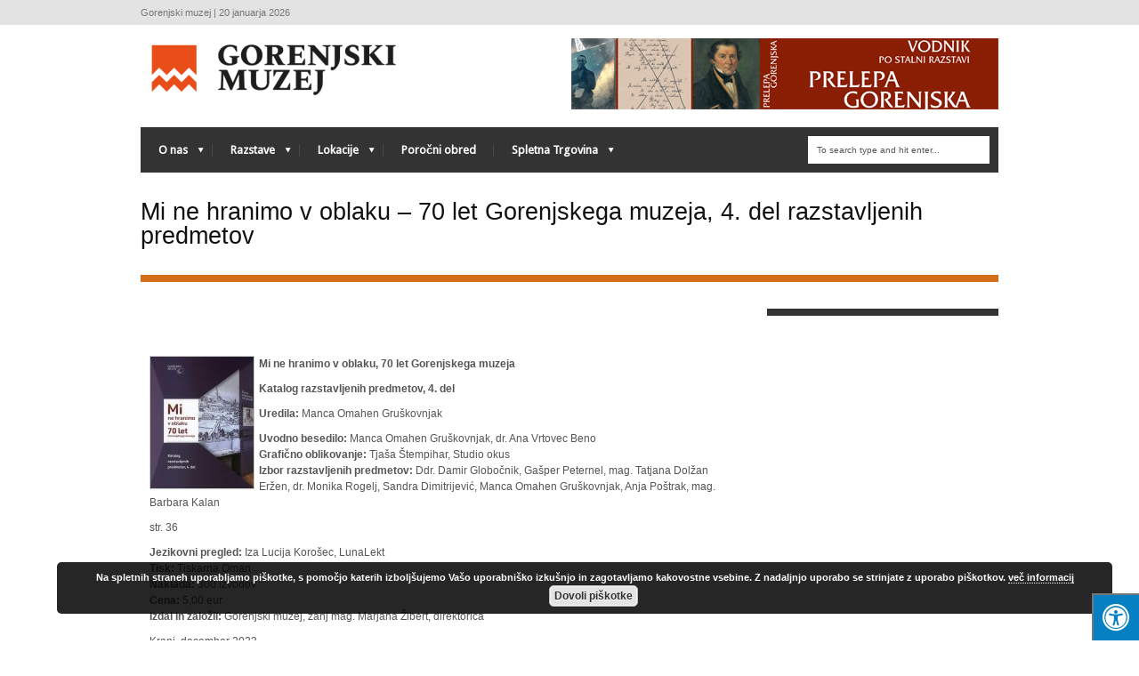

--- FILE ---
content_type: text/html; charset=UTF-8
request_url: https://www.gorenjski-muzej.si/spletna-trgovina/katalog/mi-ne-hranimo-v-oblaku-70-let-gorenjskega-muzeja-4-del-razstavljenih-predmetov/
body_size: 161113
content:
<!DOCTYPE html>
<!--[if IE 6]>
<html id="ie6" lang="sl-SI">
<![endif]-->
<!--[if IE 7]>
<html id="ie7" lang="sl-SI">
<![endif]-->
<!--[if IE 8]>
<html id="ie8" lang="sl-SI">
<![endif]-->
<!--[if !(IE 6) | !(IE 7) | !(IE 8)  ]><!-->
<html lang="sl-SI">
<!--<![endif]-->
<head>
<!-- Basic Page Needs
  ================================================== -->
<meta http-equiv="Content-Type" content="text/html; charset=UTF-8" />


    <!-- Embed Google Web Fonts Via API -->
    <script type="text/javascript">
          WebFontConfig = {
            google: { families: [
                    "Droid Sans::cyrillic,latin",
                    "Droid Sans::cyrillic,latin",
                    "Droid Sans::cyrillic,latin",
                    "Droid Sans::cyrillic,latin",
                    "Droid Sans::cyrillic,latin"] }
          };
          (function() {
            var wf = document.createElement('script');
            wf.src = ('https:' == document.location.protocol ? 'https' : 'http') +
                '://ajax.googleapis.com/ajax/libs/webfont/1/webfont.js';
            wf.type = 'text/javascript';
            wf.async = 'true';
            var s = document.getElementsByTagName('script')[0];
            s.parentNode.insertBefore(wf, s);
          })();
    </script>

<!--Site Layout -->
<title>Mi ne hranimo v oblaku &#8211; 70 let Gorenjskega muzeja, 4. del razstavljenih predmetov &#8211; Gorenjski muzej</title>
<meta name='robots' content='max-image-preview:large' />
<link rel='dns-prefetch' href='//cdn.jsdelivr.net' />
<link rel='dns-prefetch' href='//widgetlogic.org' />
<link rel='dns-prefetch' href='//fonts.googleapis.com' />
<link rel='dns-prefetch' href='//maxcdn.bootstrapcdn.com' />
<link rel="alternate" type="application/rss+xml" title="Gorenjski muzej &raquo; Vir" href="https://www.gorenjski-muzej.si/feed/" />
<link rel="alternate" type="application/rss+xml" title="Gorenjski muzej &raquo; Vir komentarjev" href="https://www.gorenjski-muzej.si/comments/feed/" />
<script type="text/javascript">
window._wpemojiSettings = {"baseUrl":"https:\/\/s.w.org\/images\/core\/emoji\/14.0.0\/72x72\/","ext":".png","svgUrl":"https:\/\/s.w.org\/images\/core\/emoji\/14.0.0\/svg\/","svgExt":".svg","source":{"concatemoji":"https:\/\/www.gorenjski-muzej.si\/wp-includes\/js\/wp-emoji-release.min.js?ver=6.1.1"}};
/*! This file is auto-generated */
!function(e,a,t){var n,r,o,i=a.createElement("canvas"),p=i.getContext&&i.getContext("2d");function s(e,t){var a=String.fromCharCode,e=(p.clearRect(0,0,i.width,i.height),p.fillText(a.apply(this,e),0,0),i.toDataURL());return p.clearRect(0,0,i.width,i.height),p.fillText(a.apply(this,t),0,0),e===i.toDataURL()}function c(e){var t=a.createElement("script");t.src=e,t.defer=t.type="text/javascript",a.getElementsByTagName("head")[0].appendChild(t)}for(o=Array("flag","emoji"),t.supports={everything:!0,everythingExceptFlag:!0},r=0;r<o.length;r++)t.supports[o[r]]=function(e){if(p&&p.fillText)switch(p.textBaseline="top",p.font="600 32px Arial",e){case"flag":return s([127987,65039,8205,9895,65039],[127987,65039,8203,9895,65039])?!1:!s([55356,56826,55356,56819],[55356,56826,8203,55356,56819])&&!s([55356,57332,56128,56423,56128,56418,56128,56421,56128,56430,56128,56423,56128,56447],[55356,57332,8203,56128,56423,8203,56128,56418,8203,56128,56421,8203,56128,56430,8203,56128,56423,8203,56128,56447]);case"emoji":return!s([129777,127995,8205,129778,127999],[129777,127995,8203,129778,127999])}return!1}(o[r]),t.supports.everything=t.supports.everything&&t.supports[o[r]],"flag"!==o[r]&&(t.supports.everythingExceptFlag=t.supports.everythingExceptFlag&&t.supports[o[r]]);t.supports.everythingExceptFlag=t.supports.everythingExceptFlag&&!t.supports.flag,t.DOMReady=!1,t.readyCallback=function(){t.DOMReady=!0},t.supports.everything||(n=function(){t.readyCallback()},a.addEventListener?(a.addEventListener("DOMContentLoaded",n,!1),e.addEventListener("load",n,!1)):(e.attachEvent("onload",n),a.attachEvent("onreadystatechange",function(){"complete"===a.readyState&&t.readyCallback()})),(e=t.source||{}).concatemoji?c(e.concatemoji):e.wpemoji&&e.twemoji&&(c(e.twemoji),c(e.wpemoji)))}(window,document,window._wpemojiSettings);
</script>
<style type="text/css">
img.wp-smiley,
img.emoji {
	display: inline !important;
	border: none !important;
	box-shadow: none !important;
	height: 1em !important;
	width: 1em !important;
	margin: 0 0.07em !important;
	vertical-align: -0.1em !important;
	background: none !important;
	padding: 0 !important;
}
</style>
	<link rel='stylesheet' id='ai1ec_style-css' href='//www.gorenjski-muzej.si/wp-content/plugins/all-in-one-event-calendar/cache/00ba2d2e_ai1ec_parsed_css.css?ver=3.0.0' type='text/css' media='all' />
<link rel='stylesheet' id='wpsc-theme-css-css' href='https://www.gorenjski-muzej.si/wp-content/plugins/wp-e-commerce/wpsc-components/theme-engine-v1/templates/wpsc-default.css?ver=3.15.1.855a4af6' type='text/css' media='all' />
<style id='wpsc-theme-css-inline-css' type='text/css'>

		/*
		* Default View Styling
		*/
		div.default_product_display div.textcol{
			margin-left: 158px !important;
			min-height: 148px;
			_height: 148px;
		}

		div.default_product_display  div.textcol div.imagecol{
			position:absolute;
			top:0px;
			left: 0px;
			margin-left: -158px !important;
		}

		div.default_product_display  div.textcol div.imagecol a img {
			width: 148px;
			height: 148px;
		}

		.wpsc_category_grid_item  {
			display:block;
			float:left;
			width: 148px;
			height: 148px;
		}
		.wpsc_category_grid_item  span{
			position:relative;
			top:16.222222222222px;
		}
		div.default_product_display div.item_no_image a  {
			width: 146px;
		}

		div.default_product_display .imagecol img.no-image, #content div.default_product_display .imagecol img.no-image {
			width: 148px;
			height: 148px;
        }

		
		/*
		* Single View Styling
		*/

		div.single_product_display div.item_no_image  {
			width: 146px;
			height: 146px;
		}
		div.single_product_display div.item_no_image a  {
			width: 146px;
		}

		div.single_product_display div.textcol{
			margin-left: 158px !important;
			min-height: 148px;
			_height: 148px;
		}


		div.single_product_display  div.textcol div.imagecol{
			position:absolute;

			margin-left: -158px !important;
		}

		div.single_product_display  div.textcol div.imagecol a img {
			width: 148px;
			height: 148px;
		}

	div#categorydisplay{
		display: block;
	}

	div#branddisplay{
		display: none;
	}

</style>
<link rel='stylesheet' id='wpsc-theme-css-compatibility-css' href='https://www.gorenjski-muzej.si/wp-content/plugins/wp-e-commerce/wpsc-components/theme-engine-v1/templates/compatibility.css?ver=3.15.1.855a4af6' type='text/css' media='all' />
<link rel='stylesheet' id='mec-select2-style-css' href='https://www.gorenjski-muzej.si/wp-content/plugins/modern-events-calendar-lite/assets/packages/select2/select2.min.css?ver=6.5.1' type='text/css' media='all' />
<link rel='stylesheet' id='mec-font-icons-css' href='https://www.gorenjski-muzej.si/wp-content/plugins/modern-events-calendar-lite/assets/css/iconfonts.css?ver=6.1.1' type='text/css' media='all' />
<link rel='stylesheet' id='mec-frontend-style-css' href='https://www.gorenjski-muzej.si/wp-content/plugins/modern-events-calendar-lite/assets/css/frontend.min.css?ver=6.5.1' type='text/css' media='all' />
<link rel='stylesheet' id='mec-tooltip-style-css' href='https://www.gorenjski-muzej.si/wp-content/plugins/modern-events-calendar-lite/assets/packages/tooltip/tooltip.css?ver=6.1.1' type='text/css' media='all' />
<link rel='stylesheet' id='mec-tooltip-shadow-style-css' href='https://www.gorenjski-muzej.si/wp-content/plugins/modern-events-calendar-lite/assets/packages/tooltip/tooltipster-sideTip-shadow.min.css?ver=6.1.1' type='text/css' media='all' />
<link rel='stylesheet' id='featherlight-css' href='https://www.gorenjski-muzej.si/wp-content/plugins/modern-events-calendar-lite/assets/packages/featherlight/featherlight.css?ver=6.1.1' type='text/css' media='all' />
<link rel='stylesheet' id='mec-google-fonts-css' href='//fonts.googleapis.com/css?family=Montserrat%3A400%2C700%7CRoboto%3A100%2C300%2C400%2C700&#038;ver=6.1.1' type='text/css' media='all' />
<link rel='stylesheet' id='mec-lity-style-css' href='https://www.gorenjski-muzej.si/wp-content/plugins/modern-events-calendar-lite/assets/packages/lity/lity.min.css?ver=6.1.1' type='text/css' media='all' />
<link rel='stylesheet' id='mec-general-calendar-style-css' href='https://www.gorenjski-muzej.si/wp-content/plugins/modern-events-calendar-lite/assets/css/mec-general-calendar.css?ver=6.1.1' type='text/css' media='all' />
<link rel='stylesheet' id='wp-block-library-css' href='https://www.gorenjski-muzej.si/wp-includes/css/dist/block-library/style.min.css?ver=6.1.1' type='text/css' media='all' />
<link rel='stylesheet' id='block-widget-css' href='https://www.gorenjski-muzej.si/wp-content/plugins/widget-logic/block_widget/css/widget.css?ver=1724878593' type='text/css' media='all' />
<link rel='stylesheet' id='classic-theme-styles-css' href='https://www.gorenjski-muzej.si/wp-includes/css/classic-themes.min.css?ver=1' type='text/css' media='all' />
<style id='global-styles-inline-css' type='text/css'>
body{--wp--preset--color--black: #000000;--wp--preset--color--cyan-bluish-gray: #abb8c3;--wp--preset--color--white: #ffffff;--wp--preset--color--pale-pink: #f78da7;--wp--preset--color--vivid-red: #cf2e2e;--wp--preset--color--luminous-vivid-orange: #ff6900;--wp--preset--color--luminous-vivid-amber: #fcb900;--wp--preset--color--light-green-cyan: #7bdcb5;--wp--preset--color--vivid-green-cyan: #00d084;--wp--preset--color--pale-cyan-blue: #8ed1fc;--wp--preset--color--vivid-cyan-blue: #0693e3;--wp--preset--color--vivid-purple: #9b51e0;--wp--preset--gradient--vivid-cyan-blue-to-vivid-purple: linear-gradient(135deg,rgba(6,147,227,1) 0%,rgb(155,81,224) 100%);--wp--preset--gradient--light-green-cyan-to-vivid-green-cyan: linear-gradient(135deg,rgb(122,220,180) 0%,rgb(0,208,130) 100%);--wp--preset--gradient--luminous-vivid-amber-to-luminous-vivid-orange: linear-gradient(135deg,rgba(252,185,0,1) 0%,rgba(255,105,0,1) 100%);--wp--preset--gradient--luminous-vivid-orange-to-vivid-red: linear-gradient(135deg,rgba(255,105,0,1) 0%,rgb(207,46,46) 100%);--wp--preset--gradient--very-light-gray-to-cyan-bluish-gray: linear-gradient(135deg,rgb(238,238,238) 0%,rgb(169,184,195) 100%);--wp--preset--gradient--cool-to-warm-spectrum: linear-gradient(135deg,rgb(74,234,220) 0%,rgb(151,120,209) 20%,rgb(207,42,186) 40%,rgb(238,44,130) 60%,rgb(251,105,98) 80%,rgb(254,248,76) 100%);--wp--preset--gradient--blush-light-purple: linear-gradient(135deg,rgb(255,206,236) 0%,rgb(152,150,240) 100%);--wp--preset--gradient--blush-bordeaux: linear-gradient(135deg,rgb(254,205,165) 0%,rgb(254,45,45) 50%,rgb(107,0,62) 100%);--wp--preset--gradient--luminous-dusk: linear-gradient(135deg,rgb(255,203,112) 0%,rgb(199,81,192) 50%,rgb(65,88,208) 100%);--wp--preset--gradient--pale-ocean: linear-gradient(135deg,rgb(255,245,203) 0%,rgb(182,227,212) 50%,rgb(51,167,181) 100%);--wp--preset--gradient--electric-grass: linear-gradient(135deg,rgb(202,248,128) 0%,rgb(113,206,126) 100%);--wp--preset--gradient--midnight: linear-gradient(135deg,rgb(2,3,129) 0%,rgb(40,116,252) 100%);--wp--preset--duotone--dark-grayscale: url('#wp-duotone-dark-grayscale');--wp--preset--duotone--grayscale: url('#wp-duotone-grayscale');--wp--preset--duotone--purple-yellow: url('#wp-duotone-purple-yellow');--wp--preset--duotone--blue-red: url('#wp-duotone-blue-red');--wp--preset--duotone--midnight: url('#wp-duotone-midnight');--wp--preset--duotone--magenta-yellow: url('#wp-duotone-magenta-yellow');--wp--preset--duotone--purple-green: url('#wp-duotone-purple-green');--wp--preset--duotone--blue-orange: url('#wp-duotone-blue-orange');--wp--preset--font-size--small: 13px;--wp--preset--font-size--medium: 20px;--wp--preset--font-size--large: 36px;--wp--preset--font-size--x-large: 42px;--wp--preset--spacing--20: 0.44rem;--wp--preset--spacing--30: 0.67rem;--wp--preset--spacing--40: 1rem;--wp--preset--spacing--50: 1.5rem;--wp--preset--spacing--60: 2.25rem;--wp--preset--spacing--70: 3.38rem;--wp--preset--spacing--80: 5.06rem;}:where(.is-layout-flex){gap: 0.5em;}body .is-layout-flow > .alignleft{float: left;margin-inline-start: 0;margin-inline-end: 2em;}body .is-layout-flow > .alignright{float: right;margin-inline-start: 2em;margin-inline-end: 0;}body .is-layout-flow > .aligncenter{margin-left: auto !important;margin-right: auto !important;}body .is-layout-constrained > .alignleft{float: left;margin-inline-start: 0;margin-inline-end: 2em;}body .is-layout-constrained > .alignright{float: right;margin-inline-start: 2em;margin-inline-end: 0;}body .is-layout-constrained > .aligncenter{margin-left: auto !important;margin-right: auto !important;}body .is-layout-constrained > :where(:not(.alignleft):not(.alignright):not(.alignfull)){max-width: var(--wp--style--global--content-size);margin-left: auto !important;margin-right: auto !important;}body .is-layout-constrained > .alignwide{max-width: var(--wp--style--global--wide-size);}body .is-layout-flex{display: flex;}body .is-layout-flex{flex-wrap: wrap;align-items: center;}body .is-layout-flex > *{margin: 0;}:where(.wp-block-columns.is-layout-flex){gap: 2em;}.has-black-color{color: var(--wp--preset--color--black) !important;}.has-cyan-bluish-gray-color{color: var(--wp--preset--color--cyan-bluish-gray) !important;}.has-white-color{color: var(--wp--preset--color--white) !important;}.has-pale-pink-color{color: var(--wp--preset--color--pale-pink) !important;}.has-vivid-red-color{color: var(--wp--preset--color--vivid-red) !important;}.has-luminous-vivid-orange-color{color: var(--wp--preset--color--luminous-vivid-orange) !important;}.has-luminous-vivid-amber-color{color: var(--wp--preset--color--luminous-vivid-amber) !important;}.has-light-green-cyan-color{color: var(--wp--preset--color--light-green-cyan) !important;}.has-vivid-green-cyan-color{color: var(--wp--preset--color--vivid-green-cyan) !important;}.has-pale-cyan-blue-color{color: var(--wp--preset--color--pale-cyan-blue) !important;}.has-vivid-cyan-blue-color{color: var(--wp--preset--color--vivid-cyan-blue) !important;}.has-vivid-purple-color{color: var(--wp--preset--color--vivid-purple) !important;}.has-black-background-color{background-color: var(--wp--preset--color--black) !important;}.has-cyan-bluish-gray-background-color{background-color: var(--wp--preset--color--cyan-bluish-gray) !important;}.has-white-background-color{background-color: var(--wp--preset--color--white) !important;}.has-pale-pink-background-color{background-color: var(--wp--preset--color--pale-pink) !important;}.has-vivid-red-background-color{background-color: var(--wp--preset--color--vivid-red) !important;}.has-luminous-vivid-orange-background-color{background-color: var(--wp--preset--color--luminous-vivid-orange) !important;}.has-luminous-vivid-amber-background-color{background-color: var(--wp--preset--color--luminous-vivid-amber) !important;}.has-light-green-cyan-background-color{background-color: var(--wp--preset--color--light-green-cyan) !important;}.has-vivid-green-cyan-background-color{background-color: var(--wp--preset--color--vivid-green-cyan) !important;}.has-pale-cyan-blue-background-color{background-color: var(--wp--preset--color--pale-cyan-blue) !important;}.has-vivid-cyan-blue-background-color{background-color: var(--wp--preset--color--vivid-cyan-blue) !important;}.has-vivid-purple-background-color{background-color: var(--wp--preset--color--vivid-purple) !important;}.has-black-border-color{border-color: var(--wp--preset--color--black) !important;}.has-cyan-bluish-gray-border-color{border-color: var(--wp--preset--color--cyan-bluish-gray) !important;}.has-white-border-color{border-color: var(--wp--preset--color--white) !important;}.has-pale-pink-border-color{border-color: var(--wp--preset--color--pale-pink) !important;}.has-vivid-red-border-color{border-color: var(--wp--preset--color--vivid-red) !important;}.has-luminous-vivid-orange-border-color{border-color: var(--wp--preset--color--luminous-vivid-orange) !important;}.has-luminous-vivid-amber-border-color{border-color: var(--wp--preset--color--luminous-vivid-amber) !important;}.has-light-green-cyan-border-color{border-color: var(--wp--preset--color--light-green-cyan) !important;}.has-vivid-green-cyan-border-color{border-color: var(--wp--preset--color--vivid-green-cyan) !important;}.has-pale-cyan-blue-border-color{border-color: var(--wp--preset--color--pale-cyan-blue) !important;}.has-vivid-cyan-blue-border-color{border-color: var(--wp--preset--color--vivid-cyan-blue) !important;}.has-vivid-purple-border-color{border-color: var(--wp--preset--color--vivid-purple) !important;}.has-vivid-cyan-blue-to-vivid-purple-gradient-background{background: var(--wp--preset--gradient--vivid-cyan-blue-to-vivid-purple) !important;}.has-light-green-cyan-to-vivid-green-cyan-gradient-background{background: var(--wp--preset--gradient--light-green-cyan-to-vivid-green-cyan) !important;}.has-luminous-vivid-amber-to-luminous-vivid-orange-gradient-background{background: var(--wp--preset--gradient--luminous-vivid-amber-to-luminous-vivid-orange) !important;}.has-luminous-vivid-orange-to-vivid-red-gradient-background{background: var(--wp--preset--gradient--luminous-vivid-orange-to-vivid-red) !important;}.has-very-light-gray-to-cyan-bluish-gray-gradient-background{background: var(--wp--preset--gradient--very-light-gray-to-cyan-bluish-gray) !important;}.has-cool-to-warm-spectrum-gradient-background{background: var(--wp--preset--gradient--cool-to-warm-spectrum) !important;}.has-blush-light-purple-gradient-background{background: var(--wp--preset--gradient--blush-light-purple) !important;}.has-blush-bordeaux-gradient-background{background: var(--wp--preset--gradient--blush-bordeaux) !important;}.has-luminous-dusk-gradient-background{background: var(--wp--preset--gradient--luminous-dusk) !important;}.has-pale-ocean-gradient-background{background: var(--wp--preset--gradient--pale-ocean) !important;}.has-electric-grass-gradient-background{background: var(--wp--preset--gradient--electric-grass) !important;}.has-midnight-gradient-background{background: var(--wp--preset--gradient--midnight) !important;}.has-small-font-size{font-size: var(--wp--preset--font-size--small) !important;}.has-medium-font-size{font-size: var(--wp--preset--font-size--medium) !important;}.has-large-font-size{font-size: var(--wp--preset--font-size--large) !important;}.has-x-large-font-size{font-size: var(--wp--preset--font-size--x-large) !important;}
.wp-block-navigation a:where(:not(.wp-element-button)){color: inherit;}
:where(.wp-block-columns.is-layout-flex){gap: 2em;}
.wp-block-pullquote{font-size: 1.5em;line-height: 1.6;}
</style>
<link rel='stylesheet' id='360 jsv-css' href='https://www.gorenjski-muzej.si/wp-content/plugins/360deg-javascript-viewer/public/css/jsv.css?ver=1.7.31' type='text/css' media='all' />
<link rel='stylesheet' id='fontawsome-css' href='//maxcdn.bootstrapcdn.com/font-awesome/4.6.3/css/font-awesome.min.css?ver=1.0.5' type='text/css' media='all' />
<link rel='stylesheet' id='sogo_accessibility-css' href='https://www.gorenjski-muzej.si/wp-content/plugins/sogo-accessibility/public/css/sogo-accessibility-public.css?ver=1.0.5' type='text/css' media='all' />
<!--[if IE 7]>
<link rel='stylesheet' id='ie7-css' href='https://www.gorenjski-muzej.si/wp-content/themes/extranews/css/ie7.css?ver=ie7' type='text/css' media='all' />
<![endif]-->
<!--[if IE 8]>
<link rel='stylesheet' id='ie8-css' href='https://www.gorenjski-muzej.si/wp-content/themes/extranews/css/ie8.css?ver=ie8' type='text/css' media='all' />
<![endif]-->
<link rel='stylesheet' id='style-css' href='https://www.gorenjski-muzej.si/wp-content/themes/extranews/style.css?ver=1.5.9' type='text/css' media='all' />
<style id='style-inline-css' type='text/css'>


/***************Top Margin *******************/
.logo h1 { padding-bottom:10px;
}

.logo h1 { padding-top:10px;
}

/*******************BG Image*******************/
body {

background-repeat:repeat;
background-position:center top;
}
/*******************BG Color*******************/
body {
background-color:#ffffff;
}

/*******************Layout Mode*******************/



/****************Button Colors***********************/

.button:hover, a.button:hover, span.more-link a:hover, .cancel-reply p a:hover {

background:#333333!important;
color:#fff;
}

.button, a.button, span.more-link a.more-link, #footer .button, #footer a.button, #footer span.more-link a.more-link, .cancel-reply p a {

background:#d46e19 ;
color:#fff;
}
.summary, .rating.stars, .rating.points, .rating.percent, .scorebar,
.categories a:hover, .tagcloud a, .single .categories a, .single .sidebar .categories a:hover,
.tabswrap ul.tabs li a.active, .tabswrap ul.tabs li a:hover, #footer .tabswrap ul.tabs li a:hover, #footer .tabswrap ul.tabs li a.active, .sf-menu li a:hover, .sf-menu li.sfHover a,
.pagination a.button.share:hover, #commentsubmit #submit, #cancel-comment-reply-link  {
background:#d46e19;
color:#fff !important;
}

blockquote, .tabswrap .tabpost a:hover, .articleinner h2 a:hover, span.date a:hover {
color:#d46e19 !important;
}

h3.pagetitle, h1.pagetitle, .pagetitlewrap span.description {
border-color:#d46e19;
}

/****************Link Colors***********************/
p a, a {
color:#d46e19 ;
}

h1 a:hover, h2 a:hover, h3 a:hover, h4 a:hover, h5 a:hover, p a:hover,
#footer h1 a:hover, #footer h2 a:hover, #footer h3 a:hover, #footer h3 a:hover, #footer h4 a:hover, #footer h5 a:hover, a:hover, #footer a:hover, .blogpost h2 a:hover, .blogpost .smalldetails a:hover {
color:#333333;
}

/****************Selection Colors***********************/
::-moz-selection {
background:#d46e19; color:#fff;
}

::selection {
background:#d46e19; color:#fff;
}

::selection {
background:#d46e19; color:#fff;
}

.recent-project:hover {
border-color:#333333 !important;
}
/***************Typographic User Values *********************************/

h1, h2, h1 a, h2 a, .blogpost h2 a, h3, .ag_projects_widget h3, h3 a, .aj_projects_widget h3 a, .ajax-select ul.sf-menu a, .pagination .button, .nivo-caption h3.title {
font-family:"Arial", arial, sans-serif;font-weight:normal;text-transform:none;
}

h5, h5 a, .widget h3, .widget h2, .widget h4, .reviewbox h4, .reviewbox .score span, .ajax-select a#news_select, .authorposts h4, .widget h4.widget-title {
font-family:"Droid Sans", arial, sans-serif;font-weight: bold;text-transform:uppercase !important;
}

h4, h4 a, .footer .note h4, .footer h4.subheadline, .newspost h4, .paginationbutton .button, .articleinner h2.indextitle, .widget .articleinner h2.indextitle, .articleinner h2.indextitle a, .widget artileinner h2.indextitle a {
font-family:"Arial", arial, sans-serif;;font-weight:normal;text-transform:none !important;
}

.sf-menu a, .ajax-select ul.sf-menu li li a  {
font-family:"Droid Sans", arial, sans-serif;font-weight: bold;text-transform:none;
font-size:13px;
}

body, input, p, ul, ol, .button, .ui-tabs-vertical .ui-tabs-nav li a span.text,
.footer p, .footer ul, .footer ol, .footer.button, .credits p,
.credits ul, .credits ol, .credits.button, .footer textarea, .footer input, .testimonial p,
.contactsubmit label, .contactsubmit input[type=text], .contactsubmit textarea, h2 span.date, .articleinner h1,
.articleinner h2, .articleinner h3, .articleinner h4, .articleinner h5, .articleinner h6, .nivo-caption h1,
.nivo-caption h2, .nivo-caption h3, .nivo-caption h4, .nivo-caption h5, .nivo-caption h6, .nivo-caption h1 a,
.nivo-caption h2 a, .nivo-caption h3 a, .nivo-caption h4 a, .nivo-caption h5 a, .nivo-caption h6 a,
#cancel-comment-reply-link {
font-family:"Arial", arial, sans-serif;font-weight:normal;text-transform:none;
}


</style>
<link rel='stylesheet' id='dflip-style-css' href='https://www.gorenjski-muzej.si/wp-content/plugins/3d-flipbook-dflip-lite/assets/css/dflip.min.css?ver=2.3.65' type='text/css' media='all' />
<style id='akismet-widget-style-inline-css' type='text/css'>

			.a-stats {
				--akismet-color-mid-green: #357b49;
				--akismet-color-white: #fff;
				--akismet-color-light-grey: #f6f7f7;

				max-width: 350px;
				width: auto;
			}

			.a-stats * {
				all: unset;
				box-sizing: border-box;
			}

			.a-stats strong {
				font-weight: 600;
			}

			.a-stats a.a-stats__link,
			.a-stats a.a-stats__link:visited,
			.a-stats a.a-stats__link:active {
				background: var(--akismet-color-mid-green);
				border: none;
				box-shadow: none;
				border-radius: 8px;
				color: var(--akismet-color-white);
				cursor: pointer;
				display: block;
				font-family: -apple-system, BlinkMacSystemFont, 'Segoe UI', 'Roboto', 'Oxygen-Sans', 'Ubuntu', 'Cantarell', 'Helvetica Neue', sans-serif;
				font-weight: 500;
				padding: 12px;
				text-align: center;
				text-decoration: none;
				transition: all 0.2s ease;
			}

			/* Extra specificity to deal with TwentyTwentyOne focus style */
			.widget .a-stats a.a-stats__link:focus {
				background: var(--akismet-color-mid-green);
				color: var(--akismet-color-white);
				text-decoration: none;
			}

			.a-stats a.a-stats__link:hover {
				filter: brightness(110%);
				box-shadow: 0 4px 12px rgba(0, 0, 0, 0.06), 0 0 2px rgba(0, 0, 0, 0.16);
			}

			.a-stats .count {
				color: var(--akismet-color-white);
				display: block;
				font-size: 1.5em;
				line-height: 1.4;
				padding: 0 13px;
				white-space: nowrap;
			}
		
</style>
<script type='text/javascript' src='https://www.gorenjski-muzej.si/wp-content/plugins/enable-jquery-migrate-helper/js/jquery/jquery-1.12.4-wp.js?ver=1.12.4-wp' id='jquery-core-js'></script>
<script type='text/javascript' src='https://www.gorenjski-muzej.si/wp-content/plugins/enable-jquery-migrate-helper/js/jquery-migrate/jquery-migrate-1.4.1-wp.js?ver=1.4.1-wp' id='jquery-migrate-js'></script>
<script type='text/javascript' id='wp-e-commerce-js-extra'>
/* <![CDATA[ */
var wpsc_vars = {"wpsc_ajax":{"ajaxurl":"\/wp-admin\/admin-ajax.php","spinner":"https:\/\/www.gorenjski-muzej.si\/wp-admin\/images\/spinner.gif","no_quotes":"It appears that there are no shipping quotes for the shipping information provided.  Please check the information and try again.","ajax_get_cart_error":"There was a problem getting the current contents of the shopping cart.","slide_to_shipping_error":true},"base_url":"https:\/\/www.gorenjski-muzej.si","WPSC_URL":"https:\/\/www.gorenjski-muzej.si\/wp-content\/plugins\/wp-e-commerce","WPSC_IMAGE_URL":"https:\/\/www.gorenjski-muzej.si\/wp-content\/uploads\/wpsc\/product_images\/","WPSC_CORE_IMAGES_URL":"https:\/\/www.gorenjski-muzej.si\/wp-content\/plugins\/wp-e-commerce\/wpsc-core\/images","fileThickboxLoadingImage":"https:\/\/www.gorenjski-muzej.si\/wp-content\/plugins\/wp-e-commerce\/wpsc-core\/images\/loadingAnimation.gif","msg_shipping_need_recalc":"Please click the <em>Calculate<\/em> button to refresh your shipping quotes, as your shipping information has been modified.","no_country_selected":"Please select a country","no_region_selected_format":"Please select a %s","no_region_label":"State\/Province","base_country":"SI","wpsc_country_SI_region_label":"State\/Province","wpsc_countries":{"SI":"Slovenia"},"wpsc_checkout_unique_name_to_form_id_map":{"vasi-podatki":"wpsc_checkout_form_1","billingfirstname":"wpsc_checkout_form_2","billinglastname":"wpsc_checkout_form_3","billingaddress":"wpsc_checkout_form_4","billingcity":"wpsc_checkout_form_5","billingcountry":"wpsc_checkout_form_7","billingpostcode":"wpsc_checkout_form_8","billingphone":"wpsc_checkout_form_18","billingemail":"wpsc_checkout_form_9"},"wpsc_checkout_item_active":{"vasi-podatki":true,"billingfirstname":true,"billinglastname":true,"billingaddress":true,"billingcity":true,"billingcountry":true,"billingpostcode":true,"billingphone":true,"billingemail":true},"wpsc_checkout_item_required":{"vasi-podatki":false,"billingfirstname":true,"billinglastname":true,"billingaddress":true,"billingcity":true,"billingcountry":true,"billingpostcode":true,"billingphone":false,"billingemail":true},"store_uses_shipping":""};
/* ]]> */
</script>
<script type='text/javascript' src='https://www.gorenjski-muzej.si/wp-content/plugins/wp-e-commerce/wpsc-core/js/wp-e-commerce.js?ver=3.15.1.855a4af6' id='wp-e-commerce-js'></script>
<script type='text/javascript' src='https://www.gorenjski-muzej.si/wp-content/plugins/wp-e-commerce/wpsc-core/js/user.js?ver=3.15.1855a4af6' id='wp-e-commerce-legacy-js'></script>
<script type='text/javascript' src='https://www.gorenjski-muzej.si/wp-content/themes/extranews/js/modernizr.custom.js?ver=2.5.3' id='modernizr-js'></script>
<script type='text/javascript' src='https://www.gorenjski-muzej.si/wp-content/plugins/modern-events-calendar-lite/assets/js/mec-general-calendar.js?ver=6.5.1' id='mec-general-calendar-script-js'></script>
<script type='text/javascript' id='mec-frontend-script-js-extra'>
/* <![CDATA[ */
var mecdata = {"day":"day","days":"days","hour":"hour","hours":"hours","minute":"minute","minutes":"minutes","second":"second","seconds":"seconds","elementor_edit_mode":"no","recapcha_key":"","ajax_url":"https:\/\/www.gorenjski-muzej.si\/wp-admin\/admin-ajax.php","fes_nonce":"f1bfc2581e","current_year":"2026","current_month":"01","datepicker_format":"yy-mm-dd"};
/* ]]> */
</script>
<script type='text/javascript' src='https://www.gorenjski-muzej.si/wp-content/plugins/modern-events-calendar-lite/assets/js/frontend.js?ver=6.5.1' id='mec-frontend-script-js'></script>
<script type='text/javascript' src='https://www.gorenjski-muzej.si/wp-content/plugins/modern-events-calendar-lite/assets/js/events.js?ver=6.5.1' id='mec-events-script-js'></script>
<script type='text/javascript' src='https://cdn.jsdelivr.net/npm/@3dweb/360javascriptviewer/lib/JavascriptViewer.min.js?ver=1.7.31' id='javascriptviewer-js'></script>
<script type='text/javascript' src='https://www.gorenjski-muzej.si/wp-content/plugins/360deg-javascript-viewer/public/js/jsv.js?ver=1.7.31' id='jsv360-js'></script>
<link rel="https://api.w.org/" href="https://www.gorenjski-muzej.si/wp-json/" /><link rel="alternate" type="application/json" href="https://www.gorenjski-muzej.si/wp-json/wp/v2/wpsc-product/22414" /><link rel="EditURI" type="application/rsd+xml" title="RSD" href="https://www.gorenjski-muzej.si/xmlrpc.php?rsd" />
<link rel="wlwmanifest" type="application/wlwmanifest+xml" href="https://www.gorenjski-muzej.si/wp-includes/wlwmanifest.xml" />
<meta name="generator" content="WordPress 6.1.1" />
<link rel="canonical" href="https://www.gorenjski-muzej.si/spletna-trgovina/katalog/mi-ne-hranimo-v-oblaku-70-let-gorenjskega-muzeja-4-del-razstavljenih-predmetov/" />
<link rel='shortlink' href='https://www.gorenjski-muzej.si/?p=22414' />
<link rel="alternate" type="application/json+oembed" href="https://www.gorenjski-muzej.si/wp-json/oembed/1.0/embed?url=https%3A%2F%2Fwww.gorenjski-muzej.si%2Fspletna-trgovina%2Fkatalog%2Fmi-ne-hranimo-v-oblaku-70-let-gorenjskega-muzeja-4-del-razstavljenih-predmetov%2F" />
<link rel="alternate" type="text/xml+oembed" href="https://www.gorenjski-muzej.si/wp-json/oembed/1.0/embed?url=https%3A%2F%2Fwww.gorenjski-muzej.si%2Fspletna-trgovina%2Fkatalog%2Fmi-ne-hranimo-v-oblaku-70-let-gorenjskega-muzeja-4-del-razstavljenih-predmetov%2F&#038;format=xml" />
<style type="text/css">
.qtranxs_flag_SI {background-image: url(https://www.gorenjski-muzej.si/wp-content/plugins/qtranslate-x/flags/si.png); background-repeat: no-repeat;}
.qtranxs_flag_en {background-image: url(https://www.gorenjski-muzej.si/wp-content/plugins/qtranslate-x/flags/gb.png); background-repeat: no-repeat;}
</style>
<link hreflang="SI" href="https://www.gorenjski-muzej.si/spletna-trgovina/katalog/mi-ne-hranimo-v-oblaku-70-let-gorenjskega-muzeja-4-del-razstavljenih-predmetov/?lang=SI" rel="alternate" />
<link hreflang="en" href="https://www.gorenjski-muzej.si/spletna-trgovina/katalog/mi-ne-hranimo-v-oblaku-70-let-gorenjskega-muzeja-4-del-razstavljenih-predmetov/?lang=en" rel="alternate" />
<link hreflang="x-default" href="https://www.gorenjski-muzej.si/spletna-trgovina/katalog/mi-ne-hranimo-v-oblaku-70-let-gorenjskega-muzeja-4-del-razstavljenih-predmetov/" rel="alternate" />
<meta name="generator" content="qTranslate-X 3.4.6.8" />
<link rel='alternate' type='application/rss+xml' title='Gorenjski muzej Product List RSS' href='https://www.gorenjski-muzej.si?wpsc_action=rss'/><meta name="generator" content="Elementor 3.23.4; features: e_optimized_css_loading, additional_custom_breakpoints, e_lazyload; settings: css_print_method-internal, google_font-enabled, font_display-auto">
			<style>
				.e-con.e-parent:nth-of-type(n+4):not(.e-lazyloaded):not(.e-no-lazyload),
				.e-con.e-parent:nth-of-type(n+4):not(.e-lazyloaded):not(.e-no-lazyload) * {
					background-image: none !important;
				}
				@media screen and (max-height: 1024px) {
					.e-con.e-parent:nth-of-type(n+3):not(.e-lazyloaded):not(.e-no-lazyload),
					.e-con.e-parent:nth-of-type(n+3):not(.e-lazyloaded):not(.e-no-lazyload) * {
						background-image: none !important;
					}
				}
				@media screen and (max-height: 640px) {
					.e-con.e-parent:nth-of-type(n+2):not(.e-lazyloaded):not(.e-no-lazyload),
					.e-con.e-parent:nth-of-type(n+2):not(.e-lazyloaded):not(.e-no-lazyload) * {
						background-image: none !important;
					}
				}
			</style>
			<link rel="icon" href="https://www.gorenjski-muzej.si/wp-content/uploads/2022/01/cropped-zastavica-32x32.jpg" sizes="32x32" />
<link rel="icon" href="https://www.gorenjski-muzej.si/wp-content/uploads/2022/01/cropped-zastavica-192x192.jpg" sizes="192x192" />
<link rel="apple-touch-icon" href="https://www.gorenjski-muzej.si/wp-content/uploads/2022/01/cropped-zastavica-180x180.jpg" />
<meta name="msapplication-TileImage" content="https://www.gorenjski-muzej.si/wp-content/uploads/2022/01/cropped-zastavica-270x270.jpg" />
<style type="text/css">.mec-wrap, .mec-wrap div:not([class^="elementor-"]), .lity-container, .mec-wrap h1, .mec-wrap h2, .mec-wrap h3, .mec-wrap h4, .mec-wrap h5, .mec-wrap h6, .entry-content .mec-wrap h1, .entry-content .mec-wrap h2, .entry-content .mec-wrap h3, .entry-content .mec-wrap h4, .entry-content .mec-wrap h5, .entry-content .mec-wrap h6, .mec-wrap .mec-totalcal-box input[type="submit"], .mec-wrap .mec-totalcal-box .mec-totalcal-view span, .mec-agenda-event-title a, .lity-content .mec-events-meta-group-booking select, .lity-content .mec-book-ticket-variation h5, .lity-content .mec-events-meta-group-booking input[type="number"], .lity-content .mec-events-meta-group-booking input[type="text"], .lity-content .mec-events-meta-group-booking input[type="email"],.mec-organizer-item a, .mec-single-event .mec-events-meta-group-booking ul.mec-book-tickets-container li.mec-book-ticket-container label { font-family: "Montserrat", -apple-system, BlinkMacSystemFont, "Segoe UI", Roboto, sans-serif;}.mec-event-content p, .mec-search-bar-result .mec-event-detail{ font-family: Roboto, sans-serif;} .mec-wrap .mec-totalcal-box input, .mec-wrap .mec-totalcal-box select, .mec-checkboxes-search .mec-searchbar-category-wrap, .mec-wrap .mec-totalcal-box .mec-totalcal-view span { font-family: "Roboto", Helvetica, Arial, sans-serif; }.mec-event-grid-modern .event-grid-modern-head .mec-event-day, .mec-event-list-minimal .mec-time-details, .mec-event-list-minimal .mec-event-detail, .mec-event-list-modern .mec-event-detail, .mec-event-grid-minimal .mec-time-details, .mec-event-grid-minimal .mec-event-detail, .mec-event-grid-simple .mec-event-detail, .mec-event-cover-modern .mec-event-place, .mec-event-cover-clean .mec-event-place, .mec-calendar .mec-event-article .mec-localtime-details div, .mec-calendar .mec-event-article .mec-event-detail, .mec-calendar.mec-calendar-daily .mec-calendar-d-top h2, .mec-calendar.mec-calendar-daily .mec-calendar-d-top h3, .mec-toggle-item-col .mec-event-day, .mec-weather-summary-temp { font-family: "Roboto", sans-serif; } .mec-fes-form, .mec-fes-list, .mec-fes-form input, .mec-event-date .mec-tooltip .box, .mec-event-status .mec-tooltip .box, .ui-datepicker.ui-widget, .mec-fes-form button[type="submit"].mec-fes-sub-button, .mec-wrap .mec-timeline-events-container p, .mec-wrap .mec-timeline-events-container h4, .mec-wrap .mec-timeline-events-container div, .mec-wrap .mec-timeline-events-container a, .mec-wrap .mec-timeline-events-container span { font-family: -apple-system, BlinkMacSystemFont, "Segoe UI", Roboto, sans-serif !important; }.mec-event-grid-minimal .mec-modal-booking-button:hover, .mec-events-timeline-wrap .mec-organizer-item a, .mec-events-timeline-wrap .mec-organizer-item:after, .mec-events-timeline-wrap .mec-shortcode-organizers i, .mec-timeline-event .mec-modal-booking-button, .mec-wrap .mec-map-lightbox-wp.mec-event-list-classic .mec-event-date, .mec-timetable-t2-col .mec-modal-booking-button:hover, .mec-event-container-classic .mec-modal-booking-button:hover, .mec-calendar-events-side .mec-modal-booking-button:hover, .mec-event-grid-yearly  .mec-modal-booking-button, .mec-events-agenda .mec-modal-booking-button, .mec-event-grid-simple .mec-modal-booking-button, .mec-event-list-minimal  .mec-modal-booking-button:hover, .mec-timeline-month-divider,  .mec-wrap.colorskin-custom .mec-totalcal-box .mec-totalcal-view span:hover,.mec-wrap.colorskin-custom .mec-calendar.mec-event-calendar-classic .mec-selected-day,.mec-wrap.colorskin-custom .mec-color, .mec-wrap.colorskin-custom .mec-event-sharing-wrap .mec-event-sharing > li:hover a, .mec-wrap.colorskin-custom .mec-color-hover:hover, .mec-wrap.colorskin-custom .mec-color-before *:before ,.mec-wrap.colorskin-custom .mec-widget .mec-event-grid-classic.owl-carousel .owl-nav i,.mec-wrap.colorskin-custom .mec-event-list-classic a.magicmore:hover,.mec-wrap.colorskin-custom .mec-event-grid-simple:hover .mec-event-title,.mec-wrap.colorskin-custom .mec-single-event .mec-event-meta dd.mec-events-event-categories:before,.mec-wrap.colorskin-custom .mec-single-event-date:before,.mec-wrap.colorskin-custom .mec-single-event-time:before,.mec-wrap.colorskin-custom .mec-events-meta-group.mec-events-meta-group-venue:before,.mec-wrap.colorskin-custom .mec-calendar .mec-calendar-side .mec-previous-month i,.mec-wrap.colorskin-custom .mec-calendar .mec-calendar-side .mec-next-month:hover,.mec-wrap.colorskin-custom .mec-calendar .mec-calendar-side .mec-previous-month:hover,.mec-wrap.colorskin-custom .mec-calendar .mec-calendar-side .mec-next-month:hover,.mec-wrap.colorskin-custom .mec-calendar.mec-event-calendar-classic dt.mec-selected-day:hover,.mec-wrap.colorskin-custom .mec-infowindow-wp h5 a:hover, .colorskin-custom .mec-events-meta-group-countdown .mec-end-counts h3,.mec-calendar .mec-calendar-side .mec-next-month i,.mec-wrap .mec-totalcal-box i,.mec-calendar .mec-event-article .mec-event-title a:hover,.mec-attendees-list-details .mec-attendee-profile-link a:hover,.mec-wrap.colorskin-custom .mec-next-event-details li i, .mec-next-event-details i:before, .mec-marker-infowindow-wp .mec-marker-infowindow-count, .mec-next-event-details a,.mec-wrap.colorskin-custom .mec-events-masonry-cats a.mec-masonry-cat-selected,.lity .mec-color,.lity .mec-color-before :before,.lity .mec-color-hover:hover,.lity .mec-wrap .mec-color,.lity .mec-wrap .mec-color-before :before,.lity .mec-wrap .mec-color-hover:hover,.leaflet-popup-content .mec-color,.leaflet-popup-content .mec-color-before :before,.leaflet-popup-content .mec-color-hover:hover,.leaflet-popup-content .mec-wrap .mec-color,.leaflet-popup-content .mec-wrap .mec-color-before :before,.leaflet-popup-content .mec-wrap .mec-color-hover:hover, .mec-calendar.mec-calendar-daily .mec-calendar-d-table .mec-daily-view-day.mec-daily-view-day-active.mec-color, .mec-map-boxshow div .mec-map-view-event-detail.mec-event-detail i,.mec-map-boxshow div .mec-map-view-event-detail.mec-event-detail:hover,.mec-map-boxshow .mec-color,.mec-map-boxshow .mec-color-before :before,.mec-map-boxshow .mec-color-hover:hover,.mec-map-boxshow .mec-wrap .mec-color,.mec-map-boxshow .mec-wrap .mec-color-before :before,.mec-map-boxshow .mec-wrap .mec-color-hover:hover, .mec-choosen-time-message, .mec-booking-calendar-month-navigation .mec-next-month:hover, .mec-booking-calendar-month-navigation .mec-previous-month:hover, .mec-yearly-view-wrap .mec-agenda-event-title a:hover, .mec-yearly-view-wrap .mec-yearly-title-sec .mec-next-year i, .mec-yearly-view-wrap .mec-yearly-title-sec .mec-previous-year i, .mec-yearly-view-wrap .mec-yearly-title-sec .mec-next-year:hover, .mec-yearly-view-wrap .mec-yearly-title-sec .mec-previous-year:hover, .mec-av-spot .mec-av-spot-head .mec-av-spot-box span, .mec-wrap.colorskin-custom .mec-calendar .mec-calendar-side .mec-previous-month:hover .mec-load-month-link, .mec-wrap.colorskin-custom .mec-calendar .mec-calendar-side .mec-next-month:hover .mec-load-month-link, .mec-yearly-view-wrap .mec-yearly-title-sec .mec-previous-year:hover .mec-load-month-link, .mec-yearly-view-wrap .mec-yearly-title-sec .mec-next-year:hover .mec-load-month-link, .mec-skin-list-events-container .mec-data-fields-tooltip .mec-data-fields-tooltip-box ul .mec-event-data-field-item a, .mec-booking-shortcode .mec-event-ticket-name, .mec-booking-shortcode .mec-event-ticket-price, .mec-booking-shortcode .mec-ticket-variation-name, .mec-booking-shortcode .mec-ticket-variation-price, .mec-booking-shortcode label, .mec-booking-shortcode .nice-select, .mec-booking-shortcode input, .mec-booking-shortcode span.mec-book-price-detail-description, .mec-booking-shortcode .mec-ticket-name, .mec-booking-shortcode label.wn-checkbox-label, .mec-wrap.mec-cart table tr td a {color: #a32f1e}.mec-skin-carousel-container .mec-event-footer-carousel-type3 .mec-modal-booking-button:hover, .mec-wrap.colorskin-custom .mec-event-sharing .mec-event-share:hover .event-sharing-icon,.mec-wrap.colorskin-custom .mec-event-grid-clean .mec-event-date,.mec-wrap.colorskin-custom .mec-event-list-modern .mec-event-sharing > li:hover a i,.mec-wrap.colorskin-custom .mec-event-list-modern .mec-event-sharing .mec-event-share:hover .mec-event-sharing-icon,.mec-wrap.colorskin-custom .mec-event-list-modern .mec-event-sharing li:hover a i,.mec-wrap.colorskin-custom .mec-calendar:not(.mec-event-calendar-classic) .mec-selected-day,.mec-wrap.colorskin-custom .mec-calendar .mec-selected-day:hover,.mec-wrap.colorskin-custom .mec-calendar .mec-calendar-row  dt.mec-has-event:hover,.mec-wrap.colorskin-custom .mec-calendar .mec-has-event:after, .mec-wrap.colorskin-custom .mec-bg-color, .mec-wrap.colorskin-custom .mec-bg-color-hover:hover, .colorskin-custom .mec-event-sharing-wrap:hover > li, .mec-wrap.colorskin-custom .mec-totalcal-box .mec-totalcal-view span.mec-totalcalview-selected,.mec-wrap .flip-clock-wrapper ul li a div div.inn,.mec-wrap .mec-totalcal-box .mec-totalcal-view span.mec-totalcalview-selected,.event-carousel-type1-head .mec-event-date-carousel,.mec-event-countdown-style3 .mec-event-date,#wrap .mec-wrap article.mec-event-countdown-style1,.mec-event-countdown-style1 .mec-event-countdown-part3 a.mec-event-button,.mec-wrap .mec-event-countdown-style2,.mec-map-get-direction-btn-cnt input[type="submit"],.mec-booking button,span.mec-marker-wrap,.mec-wrap.colorskin-custom .mec-timeline-events-container .mec-timeline-event-date:before, .mec-has-event-for-booking.mec-active .mec-calendar-novel-selected-day, .mec-booking-tooltip.multiple-time .mec-booking-calendar-date.mec-active, .mec-booking-tooltip.multiple-time .mec-booking-calendar-date:hover, .mec-ongoing-normal-label, .mec-calendar .mec-has-event:after, .mec-event-list-modern .mec-event-sharing li:hover .telegram{background-color: #a32f1e;}.mec-booking-tooltip.multiple-time .mec-booking-calendar-date:hover, .mec-calendar-day.mec-active .mec-booking-tooltip.multiple-time .mec-booking-calendar-date.mec-active{ background-color: #a32f1e;}.mec-skin-carousel-container .mec-event-footer-carousel-type3 .mec-modal-booking-button:hover, .mec-timeline-month-divider, .mec-wrap.colorskin-custom .mec-single-event .mec-speakers-details ul li .mec-speaker-avatar a:hover img,.mec-wrap.colorskin-custom .mec-event-list-modern .mec-event-sharing > li:hover a i,.mec-wrap.colorskin-custom .mec-event-list-modern .mec-event-sharing .mec-event-share:hover .mec-event-sharing-icon,.mec-wrap.colorskin-custom .mec-event-list-standard .mec-month-divider span:before,.mec-wrap.colorskin-custom .mec-single-event .mec-social-single:before,.mec-wrap.colorskin-custom .mec-single-event .mec-frontbox-title:before,.mec-wrap.colorskin-custom .mec-calendar .mec-calendar-events-side .mec-table-side-day, .mec-wrap.colorskin-custom .mec-border-color, .mec-wrap.colorskin-custom .mec-border-color-hover:hover, .colorskin-custom .mec-single-event .mec-frontbox-title:before, .colorskin-custom .mec-single-event .mec-wrap-checkout h4:before, .colorskin-custom .mec-single-event .mec-events-meta-group-booking form > h4:before, .mec-wrap.colorskin-custom .mec-totalcal-box .mec-totalcal-view span.mec-totalcalview-selected,.mec-wrap .mec-totalcal-box .mec-totalcal-view span.mec-totalcalview-selected,.event-carousel-type1-head .mec-event-date-carousel:after,.mec-wrap.colorskin-custom .mec-events-masonry-cats a.mec-masonry-cat-selected, .mec-marker-infowindow-wp .mec-marker-infowindow-count, .mec-wrap.colorskin-custom .mec-events-masonry-cats a:hover, .mec-has-event-for-booking .mec-calendar-novel-selected-day, .mec-booking-tooltip.multiple-time .mec-booking-calendar-date.mec-active, .mec-booking-tooltip.multiple-time .mec-booking-calendar-date:hover, .mec-virtual-event-history h3:before, .mec-booking-tooltip.multiple-time .mec-booking-calendar-date:hover, .mec-calendar-day.mec-active .mec-booking-tooltip.multiple-time .mec-booking-calendar-date.mec-active, .mec-rsvp-form-box form > h4:before, .mec-wrap .mec-box-title::before, .mec-box-title::before  {border-color: #a32f1e;}.mec-wrap.colorskin-custom .mec-event-countdown-style3 .mec-event-date:after,.mec-wrap.colorskin-custom .mec-month-divider span:before, .mec-calendar.mec-event-container-simple dl dt.mec-selected-day, .mec-calendar.mec-event-container-simple dl dt.mec-selected-day:hover{border-bottom-color:#a32f1e;}.mec-wrap.colorskin-custom  article.mec-event-countdown-style1 .mec-event-countdown-part2:after{border-color: transparent transparent transparent #a32f1e;}.mec-wrap.colorskin-custom .mec-box-shadow-color { box-shadow: 0 4px 22px -7px #a32f1e;}.mec-events-timeline-wrap .mec-shortcode-organizers, .mec-timeline-event .mec-modal-booking-button, .mec-events-timeline-wrap:before, .mec-wrap.colorskin-custom .mec-timeline-event-local-time, .mec-wrap.colorskin-custom .mec-timeline-event-time ,.mec-wrap.colorskin-custom .mec-timeline-event-location,.mec-choosen-time-message { background: rgba(163,47,30,.11);}.mec-wrap.colorskin-custom .mec-timeline-events-container .mec-timeline-event-date:after{ background: rgba(163,47,30,.3);}.mec-booking-shortcode button { box-shadow: 0 2px 2px rgba(163 47 30 / 27%);}.mec-booking-shortcode button.mec-book-form-back-button{ background-color: rgba(163 47 30 / 40%);}.mec-events-meta-group-booking-shortcode{ background: rgba(163,47,30,.14);}.mec-booking-shortcode label.wn-checkbox-label, .mec-booking-shortcode .nice-select,.mec-booking-shortcode input, .mec-booking-shortcode .mec-book-form-gateway-label input[type=radio]:before, .mec-booking-shortcode input[type=radio]:checked:before, .mec-booking-shortcode ul.mec-book-price-details li, .mec-booking-shortcode ul.mec-book-price-details{ border-color: rgba(163 47 30 / 27%) !important;}.mec-booking-shortcode input::-webkit-input-placeholder,.mec-booking-shortcode textarea::-webkit-input-placeholder{color: #a32f1e}.mec-booking-shortcode input::-moz-placeholder,.mec-booking-shortcode textarea::-moz-placeholder{color: #a32f1e}.mec-booking-shortcode input:-ms-input-placeholder,.mec-booking-shortcode textarea:-ms-input-placeholder {color: #a32f1e}.mec-booking-shortcode input:-moz-placeholder,.mec-booking-shortcode textarea:-moz-placeholder {color: #a32f1e}.mec-booking-shortcode label.wn-checkbox-label:after, .mec-booking-shortcode label.wn-checkbox-label:before, .mec-booking-shortcode input[type=radio]:checked:after{background-color: #a32f1e}</style>
<style type="text/css">
.featured span.date {
display:none;
}

.wpsc_buy_button {
background-color: #d46e19;
color:white;
border: 1px solid #d46e19;
}

#checkout_page_container input[type="submit"] {
background-color: #d46e19;
color:white;
border: 1px solid #d46e19;
}

.wpsc_default_product_list img[class="product_image"] { width: 146px;  height: 240px;}

.wpsc_category_link {font-size: 14px;}

.default_product_display form.product_form fieldset legend {
 margin-top: 10px;   font-size: 14px;}

.default_product_display .in_stock, .single_product_display .in_stock {  font-size: 14px; }

.wpsc_product_price
{  font-size: 14px; }
</style>
<!-- Mobile Specific Metas
  ================================================== -->
<meta name="viewport" content="width=device-width, initial-scale=1, maximum-scale=1"/>

</head>
<body class="wpsc-product-template-default single single-wpsc-product postid-22414 wp-e-commerce wpsc-single-product wpsc-single-product-22414 chrome">

<noscript>
  <div class="alert">
    <p>Please enable javascript to view this site.</p>
  </div>
</noscript>

<!-- Preload Images
	================================================== -->
<div id="preloaded-images">
  <!-- Icons -->
  <img src="https://www.gorenjski-muzej.si/wp-content/themes/extranews/images/icons/social/e_light.png" width="1" height="1" alt="Image" />
  <img src="https://www.gorenjski-muzej.si/wp-content/themes/extranews/images/icons/social/fb_light.png" width="1" height="1" alt="Image" />
  <img src="https://www.gorenjski-muzej.si/wp-content/themes/extranews/images/icons/social/g_light.png" width="1" height="1" alt="Image" />
  <img loading="lazy" src="https://www.gorenjski-muzej.si/wp-content/themes/extranews/images/icons/social/p_light.png" width="1" height="1" alt="Image" />
  <img loading="lazy" src="https://www.gorenjski-muzej.si/wp-content/themes/extranews/images/icons/social/tw_light.png" width="1" height="1" alt="Image" />
  <!-- Slider Elements -->
  <img loading="lazy" src="https://www.gorenjski-muzej.si/wp-content/themes/extranews/images/linebg-fade.png" width="1" height="1" alt="Image" />
  <img loading="lazy" src="https://www.gorenjski-muzej.si/wp-content/themes/extranews/images/75black.png" width="1" height="1" alt="Image" />
  <!--Loading Images -->
  <img loading="lazy" src="https://www.gorenjski-muzej.si/wp-content/themes/extranews/images/loading.gif" width="1" height="1" alt="Image" />
  <img loading="lazy" src="https://www.gorenjski-muzej.si/wp-content/themes/extranews/images/small-loading.gif" width="1" height="1" alt="Image" />
  <!-- Arrows -->
  <img loading="lazy" src="https://www.gorenjski-muzej.si/wp-content/themes/extranews/images/stars-over.png" width="1" height="1" alt="Image" />
</div>

<!-- Top Bar
	================================================== -->
       <div class="topbar">
      <div class="container clearfix">
	      <p class="alignleft">
		      Gorenjski muzej |
		      20 januarja 2026	      </p>
          <div class="alignright">

            
            <div id="top"></div>

            <div class="mobilenavcontainer">
                            <a id="jump_top" href="#mobilenav_top" class="scroll">Select a Page:</a><div class="clear"></div>
              <div class="mobilenavigation">
                                </div>
              <div class="clear"></div>
            </div>
			<div class="clear"></div>
          </div>
        <div class="clear"></div>
      </div>
    </div>

<!-- Site Container
  ================================================== -->
<div class="sitecontainer container">
<div class="container clearfix navcontainer">
    <div class="logo">
        <h1> <a href="https://www.gorenjski-muzej.si">
                        <img src="https://www.gorenjski-muzej.si/wp-content/uploads/2012/10/brezroba-300x77.png" alt="Gorenjski muzej" />
                        </a>
        </h1>
    </div>
    <div class="mobileclear"></div>
    <div class="headerwidget">
        <div class="logowidget">
          <div id="ag_480ad_widget-2" class="widget ag_480ad_widget">        
        <h4 style="display:none;">Sponsor</h4>		
		<div class="ads480">

				<a href="http://issuu.com/05584/docs/pg_knjizice_115_230_notranjik_splet" target="_blank"><img loading="lazy" src="http://www.gorenjski-muzej.si/wp-content/themes/extranews-child/banners/banner-sl.jpg" width="480" height="80" alt="" /></a>
			<div class="clear"></div>		
		</div>

</div><div class="clear"></div>        </div>
    </div>
    <div class="clear"></div>
    	<div class="nav"><div class="clear"></div>
        <!--Start Navigation-->
                          <ul id="menu-novicke" class="sf-menu accessibility_menu"><li id="menu-item-506" class="menu-item menu-item-type-custom menu-item-object-custom menu-item-has-children menu-item-506"><a href="#">O nas</a>
<ul class="sub-menu">
	<li id="menu-item-517" class="menu-item menu-item-type-post_type menu-item-object-page menu-item-517"><a href="https://www.gorenjski-muzej.si/sample-page/zgodovina/">Poslanstvo</a></li>
	<li id="menu-item-507" class="menu-item menu-item-type-custom menu-item-object-custom menu-item-has-children menu-item-507"><a href="#">Info javnega značaja</a>
	<ul class="sub-menu">
		<li id="menu-item-520" class="menu-item menu-item-type-post_type menu-item-object-page menu-item-520"><a href="https://www.gorenjski-muzej.si/sample-page/info-javnega-znacaja/kontaktni-podatki/">Kontaktni podatki</a></li>
		<li id="menu-item-3041" class="menu-item menu-item-type-post_type menu-item-object-page menu-item-3041"><a href="https://www.gorenjski-muzej.si/katalog-informacij-javnega-znacaja/">Katalog informacij javnega značaja</a></li>
		<li id="menu-item-3234" class="menu-item menu-item-type-post_type menu-item-object-page menu-item-3234"><a href="https://www.gorenjski-muzej.si/strateski-nacrt-2013-2018/">Strateški načrt</a></li>
		<li id="menu-item-3300" class="menu-item menu-item-type-post_type menu-item-object-page menu-item-3300"><a href="https://www.gorenjski-muzej.si/program-dela/">Program dela</a></li>
		<li id="menu-item-3237" class="menu-item menu-item-type-post_type menu-item-object-page menu-item-3237"><a href="https://www.gorenjski-muzej.si/poslovna-porocila/">Poslovna poročila</a></li>
		<li id="menu-item-12534" class="menu-item menu-item-type-post_type menu-item-object-page menu-item-has-children menu-item-12534"><a title="http://www.gorenjski-muzej.si/wp-content/uploads/2018/06/poslovnik-o-delu-sveta-23-10-2013.pdf" href="https://www.gorenjski-muzej.si/poslovnik-delovanja-sveta-zavoda/">Poslovnik delovanja sveta zavoda</a>
		<ul class="sub-menu">
			<li id="menu-item-12560" class="menu-item menu-item-type-post_type menu-item-object-page menu-item-12560"><a href="https://www.gorenjski-muzej.si/zapisniki-sveta-zavoda/">Zapisniki sveta zavoda</a></li>
			<li id="menu-item-21189" class="menu-item menu-item-type-post_type menu-item-object-page menu-item-21189"><a href="https://www.gorenjski-muzej.si/zapisniki-strokovnega-sveta-zavoda/">Zapisniki Strokovnega sveta zavoda</a></li>
		</ul>
</li>
	</ul>
</li>
	<li id="menu-item-508" class="menu-item menu-item-type-custom menu-item-object-custom menu-item-has-children menu-item-508"><a href="#">Oddelki</a>
	<ul class="sub-menu">
		<li id="menu-item-1266" class="menu-item menu-item-type-post_type menu-item-object-page menu-item-1266"><a href="https://www.gorenjski-muzej.si/sample-page/oddelki/direktorica/">Direktorica</a></li>
		<li id="menu-item-1267" class="menu-item menu-item-type-post_type menu-item-object-page menu-item-1267"><a href="https://www.gorenjski-muzej.si/sample-page/oddelki/tajnistvo/">Tajništvo</a></li>
		<li id="menu-item-618" class="menu-item menu-item-type-post_type menu-item-object-page menu-item-618"><a href="https://www.gorenjski-muzej.si/sample-page/oddelki/arheologija/">Arheologija</a></li>
		<li id="menu-item-613" class="menu-item menu-item-type-post_type menu-item-object-page menu-item-613"><a href="https://www.gorenjski-muzej.si/sample-page/oddelki/dokumentacija/">Dokumentacija</a></li>
		<li id="menu-item-614" class="menu-item menu-item-type-post_type menu-item-object-page menu-item-614"><a href="https://www.gorenjski-muzej.si/sample-page/oddelki/etnologija-2/">Etnologija</a></li>
		<li id="menu-item-740" class="menu-item menu-item-type-post_type menu-item-object-page menu-item-740"><a href="https://www.gorenjski-muzej.si/sample-page/oddelki/fototeka/">Fototeka</a></li>
		<li id="menu-item-615" class="menu-item menu-item-type-post_type menu-item-object-page menu-item-615"><a href="https://www.gorenjski-muzej.si/sample-page/oddelki/galerijska-dejavnost/">Galerijska dejavnost</a></li>
		<li id="menu-item-742" class="menu-item menu-item-type-post_type menu-item-object-page menu-item-742"><a href="https://www.gorenjski-muzej.si/sample-page/oddelki/specialna-knjiznica/">Knjižnica</a></li>
		<li id="menu-item-771" class="menu-item menu-item-type-post_type menu-item-object-page menu-item-771"><a href="https://www.gorenjski-muzej.si/sample-page/oddelki/konservatorsko-restavratorska-delavnica/">Konservatorsko-restavratorski oddelek</a></li>
		<li id="menu-item-7111" class="menu-item menu-item-type-post_type menu-item-object-page menu-item-7111"><a href="https://www.gorenjski-muzej.si/sample-page/oddelki/kulturna-zgodovina/">Kulturna zgodovina</a></li>
		<li id="menu-item-2128" class="menu-item menu-item-type-post_type menu-item-object-page menu-item-2128"><a href="https://www.gorenjski-muzej.si/sample-page/oddelki/muzeji-v-bohinju/">Muzeji v Bohinju</a></li>
		<li id="menu-item-1843" class="menu-item menu-item-type-post_type menu-item-object-page menu-item-1843"><a href="https://www.gorenjski-muzej.si/sample-page/oddelki/novejsa-zgodovina-in-sodobnost/">Novejša zgodovina in sodobnost</a></li>
		<li id="menu-item-620" class="menu-item menu-item-type-post_type menu-item-object-page menu-item-620"><a href="https://www.gorenjski-muzej.si/sample-page/oddelki/odnosi-z-javnostmi/">Odnosi z javnostmi</a></li>
		<li id="menu-item-738" class="menu-item menu-item-type-post_type menu-item-object-page menu-item-738"><a href="https://www.gorenjski-muzej.si/sample-page/oddelki/oddelek-za-pedagosko-in-andragosko-dejavnost/">Pedagoško andragoški</a></li>
		<li id="menu-item-1265" class="menu-item menu-item-type-post_type menu-item-object-page menu-item-1265"><a href="https://www.gorenjski-muzej.si/sample-page/oddelki/racunovodstvo/">Računovodstvo</a></li>
		<li id="menu-item-3351" class="menu-item menu-item-type-post_type menu-item-object-page menu-item-3351"><a href="https://www.gorenjski-muzej.si/sample-page/oddelki/receptorji/">Receptorji</a></li>
		<li id="menu-item-616" class="menu-item menu-item-type-post_type menu-item-object-page menu-item-616"><a href="https://www.gorenjski-muzej.si/sample-page/oddelki/starejsa-zgodovina/">Starejša zgodovina</a></li>
		<li id="menu-item-3349" class="menu-item menu-item-type-post_type menu-item-object-page menu-item-3349"><a href="https://www.gorenjski-muzej.si/sample-page/oddelki/tehnicno-osebje/">Tehnično osebje</a></li>
		<li id="menu-item-617" class="menu-item menu-item-type-post_type menu-item-object-page menu-item-617"><a href="https://www.gorenjski-muzej.si/sample-page/oddelki/umetnostno-zgodovinski-oddelek/">Umetnostno-zgodovinski oddelek</a></li>
	</ul>
</li>
	<li id="menu-item-509" class="menu-item menu-item-type-custom menu-item-object-custom menu-item-has-children menu-item-509"><a href="#">Medijsko središče</a>
	<ul class="sub-menu">
		<li id="menu-item-531" class="menu-item menu-item-type-post_type menu-item-object-page menu-item-531"><a href="https://www.gorenjski-muzej.si/sample-page/medijsko-sredisce/cgp/">Celostna grafična podoba</a></li>
	</ul>
</li>
	<li id="menu-item-7500" class="ppr-new-window menu-item menu-item-type-post_type menu-item-object-page menu-item-7500"><a target="_blank" rel="noopener" href="https://www.gorenjski-muzej.si/knjiznica-na-cobissu/">Knjižnica na Cobissu</a></li>
	<li id="menu-item-14092" class="menu-item menu-item-type-post_type menu-item-object-page menu-item-14092"><a href="https://www.gorenjski-muzej.si/sample-page/digitalne-publikacije/">Digitalne publikacije</a></li>
	<li id="menu-item-12875" class="menu-item menu-item-type-post_type menu-item-object-page menu-item-12875"><a href="https://www.gorenjski-muzej.si/bibliografija-zaposlenih/">Bibliografija zaposlenih</a></li>
	<li id="menu-item-14099" class="menu-item menu-item-type-post_type menu-item-object-page menu-item-14099"><a href="https://www.gorenjski-muzej.si/65-let-gorenjskega-muzeja/">65 let Gorenjskega muzeja</a></li>
	<li id="menu-item-518" class="menu-item menu-item-type-post_type menu-item-object-page menu-item-518"><a href="https://www.gorenjski-muzej.si/sample-page/povezave/">Povezave</a></li>
	<li id="menu-item-20965" class="menu-item menu-item-type-post_type menu-item-object-page menu-item-20965"><a href="https://www.gorenjski-muzej.si/odpiralni-casi-in-cenik/">Odpiralni časi in cenik</a></li>
	<li id="menu-item-21276" class="menu-item menu-item-type-post_type menu-item-object-page menu-item-21276"><a href="https://www.gorenjski-muzej.si/obiskovalci-s-posebnimi-potrebami/">Obiskovalci s posebnimi potrebami</a></li>
</ul>
</li>
<li id="menu-item-510" class="menu-item menu-item-type-custom menu-item-object-custom menu-item-has-children menu-item-510"><a href="#">Razstave</a>
<ul class="sub-menu">
	<li id="menu-item-511" class="menu-item menu-item-type-custom menu-item-object-custom menu-item-has-children menu-item-511"><a href="#">Stalne razstave</a>
	<ul class="sub-menu">
		<li id="menu-item-884" class="menu-item menu-item-type-post_type menu-item-object-page menu-item-884"><a href="https://www.gorenjski-muzej.si/razstave-in-dogodki/stalne-razstave/prelepa-gorenjska/">Prelepa Gorenjska</a></li>
		<li id="menu-item-14676" class="menu-item menu-item-type-post_type menu-item-object-page menu-item-14676"><a href="https://www.gorenjski-muzej.si/razstave-in-dogodki/stalne-razstave/v-blesku-kovinske-oprave-izjemna-arheoloska-najdba-iz-kranja/">V blesku kovinske oprave – izjemna arheološka najdba iz Kranja</a></li>
		<li id="menu-item-3249" class="menu-item menu-item-type-post_type menu-item-object-page menu-item-3249"><a href="https://www.gorenjski-muzej.si/polde-oblak-donacija/">Polde Oblak – donacija</a></li>
		<li id="menu-item-598" class="menu-item menu-item-type-post_type menu-item-object-page menu-item-598"><a href="https://www.gorenjski-muzej.si/razstave-in-dogodki/stalne-razstave/dr-france-preseren-zivljenje-in-delo/">Prešeren &#8211; Pesnik</a></li>
		<li id="menu-item-599" class="menu-item menu-item-type-post_type menu-item-object-page menu-item-599"><a href="https://www.gorenjski-muzej.si/razstave-in-dogodki/stalne-razstave/razstava-ljudska-umetnost-na-gorenjskem/">Ljudska umetnost na Gorenjskem</a></li>
		<li id="menu-item-1904" class="menu-item menu-item-type-post_type menu-item-object-page menu-item-1904"><a href="https://www.gorenjski-muzej.si/razstave-in-dogodki/stalne-razstave/zelezna-nit/">Železna nit</a></li>
		<li id="menu-item-600" class="menu-item menu-item-type-post_type menu-item-object-page menu-item-600"><a href="https://www.gorenjski-muzej.si/razstave-in-dogodki/stalne-razstave/lojze-dolinar/">Lojze Dolinar</a></li>
		<li id="menu-item-601" class="menu-item menu-item-type-post_type menu-item-object-page menu-item-601"><a href="https://www.gorenjski-muzej.si/razstave-in-dogodki/stalne-razstave/oplenova-hisa/">Oplenova hiša</a></li>
		<li id="menu-item-602" class="menu-item menu-item-type-post_type menu-item-object-page menu-item-602"><a href="https://www.gorenjski-muzej.si/razstave-in-dogodki/stalne-razstave/plansarski-muzej/">Planšarstvo</a></li>
		<li id="menu-item-14061" class="menu-item menu-item-type-post_type menu-item-object-page menu-item-14061"><a href="https://www.gorenjski-muzej.si/bohinj-v-arheoloskih-obdobjih/">Bohinj v arheoloških obdobjih</a></li>
		<li id="menu-item-883" class="menu-item menu-item-type-post_type menu-item-object-page menu-item-883"><a href="https://www.gorenjski-muzej.si/razstave-in-dogodki/stalne-razstave/tomaz-godec/">Bohinj 1914 – 1918, 1941 -1945</a></li>
		<li id="menu-item-6895" class="menu-item menu-item-type-post_type menu-item-object-page menu-item-6895"><a href="https://www.gorenjski-muzej.si/izbrane-podobe-bohinja/">Izbrane podobe Bohinja</a></li>
		<li id="menu-item-882" class="menu-item menu-item-type-post_type menu-item-object-page menu-item-882"><a href="https://www.gorenjski-muzej.si/razstave-in-dogodki/stalne-razstave/usnjarski-muzej/">Usnjarski muzej</a></li>
	</ul>
</li>
	<li id="menu-item-604" class="menu-item menu-item-type-post_type menu-item-object-page menu-item-has-children menu-item-604"><a href="http://www.gorenjski-muzej.si/?p=185">Občasne razstave</a>
	<ul class="sub-menu">
		<li id="menu-item-19471" class="menu-item menu-item-type-post_type menu-item-object-page menu-item-19471"><a href="https://www.gorenjski-muzej.si/obcasne-razstave/">Občasne razstave</a></li>
	</ul>
</li>
	<li id="menu-item-605" class="menu-item menu-item-type-post_type menu-item-object-page menu-item-has-children menu-item-605"><a href="https://www.gorenjski-muzej.si/razstave-in-dogodki/zbirke/">Zbirke</a>
	<ul class="sub-menu">
		<li id="menu-item-608" class="menu-item menu-item-type-post_type menu-item-object-page menu-item-608"><a href="https://www.gorenjski-muzej.si/razstave-in-dogodki/zbirke/grabljice/">Grabljice za nabiranje borovnic</a></li>
		<li id="menu-item-609" class="menu-item menu-item-type-post_type menu-item-object-page menu-item-609"><a href="https://www.gorenjski-muzej.si/razstave-in-dogodki/zbirke/plakati/">Plakati</a></li>
		<li id="menu-item-610" class="menu-item menu-item-type-post_type menu-item-object-page menu-item-610"><a href="https://www.gorenjski-muzej.si/razstave-in-dogodki/zbirke/sita-iz-konjske-zime/">Sitarstvo</a></li>
		<li id="menu-item-611" class="menu-item menu-item-type-post_type menu-item-object-page menu-item-611"><a href="https://www.gorenjski-muzej.si/razstave-in-dogodki/zbirke/svitki/">Svitki</a></li>
		<li id="menu-item-612" class="menu-item menu-item-type-post_type menu-item-object-page menu-item-612"><a href="https://www.gorenjski-muzej.si/razstave-in-dogodki/zbirke/vezenine/">Vezenine</a></li>
		<li id="menu-item-3200" class="menu-item menu-item-type-post_type menu-item-object-page menu-item-3200"><a href="https://www.gorenjski-muzej.si/razstave-in-dogodki/zbirke/poslikano-kmecko-pohistvo/">Poslikano kmečko pohištvo</a></li>
		<li id="menu-item-5351" class="menu-item menu-item-type-post_type menu-item-object-page menu-item-5351"><a href="https://www.gorenjski-muzej.si/razstave-in-dogodki/zbirke/cipke-sester-novacek/">Zbirka čipk Betty Nováček Volenec</a></li>
		<li id="menu-item-6045" class="menu-item menu-item-type-post_type menu-item-object-page menu-item-6045"><a href="https://www.gorenjski-muzej.si/kabinet-slovenske-fotografije/">Kabinet slovenske fotografije</a></li>
		<li id="menu-item-6725" class="menu-item menu-item-type-post_type menu-item-object-page menu-item-6725"><a href="https://www.gorenjski-muzej.si/razstave-in-dogodki/zbirke/zbirka-vezenine-bled/">Zbirka Vezenine Bled</a></li>
		<li id="menu-item-9873" class="menu-item menu-item-type-post_type menu-item-object-page menu-item-has-children menu-item-9873"><a href="https://www.gorenjski-muzej.si/razstave-in-dogodki/zbirke/gorenjski-kraji-na-razglednicah-druge-polovice-20-stoletja/">Gorenjski kraji na razglednicah druge polovice 20. stoletja</a>
		<ul class="sub-menu">
			<li id="menu-item-17555" class="menu-item menu-item-type-post_type menu-item-object-page menu-item-17555"><a href="https://www.gorenjski-muzej.si/razglednice-triglava-in-kredarice/">Razglednice Triglava in Kredarice</a></li>
			<li id="menu-item-19214" class="menu-item menu-item-type-post_type menu-item-object-page menu-item-19214"><a href="https://www.gorenjski-muzej.si/bled-nove-pridobitve/">Bled – nove pridobitve</a></li>
			<li id="menu-item-21021" class="menu-item menu-item-type-post_type menu-item-object-page menu-item-21021"><a href="https://www.gorenjski-muzej.si/razglednice-bohinja/">Razglednice Bohinja</a></li>
			<li id="menu-item-21809" class="menu-item menu-item-type-post_type menu-item-object-page menu-item-21809"><a href="https://www.gorenjski-muzej.si/razglednice-kranjske-gore/">Razglednice Kranjske gore</a></li>
		</ul>
</li>
		<li id="menu-item-12679" class="menu-item menu-item-type-post_type menu-item-object-page menu-item-12679"><a href="https://www.gorenjski-muzej.si/ambulanta-kranjskega-zdravnika-dr-bozidarja-fajdige/">Ambulanta kranjskega zdravnika dr. Božidarja Fajdige</a></li>
		<li id="menu-item-12132" class="menu-item menu-item-type-post_type menu-item-object-page menu-item-12132"><a href="https://www.gorenjski-muzej.si/razstave-in-dogodki/zbirke/sto-in-vec-let-stara-oblacila/">Sto in več let stara oblačila</a></li>
		<li id="menu-item-16062" class="menu-item menu-item-type-post_type menu-item-object-page menu-item-16062"><a href="https://www.gorenjski-muzej.si/razstave-in-dogodki/zbirke/zbirka-izdelkov-tovarne-sava-kranj-dediscina-gumarstva/">Zbirka izdelkov tovarne Sava Kranj – dediščina gumarstva</a></li>
		<li id="menu-item-16208" class="menu-item menu-item-type-post_type menu-item-object-page menu-item-16208"><a href="https://www.gorenjski-muzej.si/ure/">Ure</a></li>
		<li id="menu-item-22212" class="menu-item menu-item-type-post_type menu-item-object-page menu-item-22212"><a href="https://www.gorenjski-muzej.si/pletene-posode/">Pletene posode</a></li>
		<li id="menu-item-14185" class="menu-item menu-item-type-post_type menu-item-object-page menu-item-14185"><a href="https://www.gorenjski-muzej.si/mali-vojni-muzej/">Mali vojni muzej</a></li>
		<li id="menu-item-3686" class="ppr-new-window menu-item menu-item-type-post_type menu-item-object-page menu-item-3686"><a target="_blank" rel="noopener" href="https://www.gorenjski-muzej.si/razstave-in-dogodki/zbirke/galis/">Digitalne zbirka Galis</a></li>
	</ul>
</li>
	<li id="menu-item-18710" class="menu-item menu-item-type-post_type menu-item-object-page menu-item-has-children menu-item-18710"><a href="https://www.gorenjski-muzej.si/spletne-razstave/">Spletne razstave</a>
	<ul class="sub-menu">
		<li id="menu-item-18720" class="ppr-new-window menu-item menu-item-type-post_type menu-item-object-page menu-item-18720"><a target="_blank" rel="noopener" href="https://www.gorenjski-muzej.si/sencurski-dogodki/">Šenčurski dogodki</a></li>
		<li id="menu-item-18723" class="ppr-new-window menu-item menu-item-type-post_type menu-item-object-page menu-item-18723"><a target="_blank" rel="noopener" href="https://www.gorenjski-muzej.si/zivljenje-v-casu-korona-virusa/">Življenje v času korona virusa</a></li>
		<li id="menu-item-18743" class="ppr-new-window menu-item menu-item-type-post_type menu-item-object-page menu-item-18743"><a target="_blank" rel="noopener" href="https://www.gorenjski-muzej.si/praznovanje-velike-noci-na-gorenjskem/">Praznovanje Velike noči na Gorenjskem</a></li>
		<li id="menu-item-18742" class="ppr-new-window menu-item menu-item-type-post_type menu-item-object-page menu-item-18742"><a target="_blank" rel="noopener" href="https://www.gorenjski-muzej.si/bostjan-guncar-dovzanova-soteska-detajl-drog-in-vrv/">Boštjan Gunčar – Dovžanova soteska, detajl, drog in vrv</a></li>
		<li id="menu-item-18744" class="ppr-new-window menu-item menu-item-type-post_type menu-item-object-page menu-item-18744"><a target="_blank" rel="noopener" href="https://www.gorenjski-muzej.si/klementina-golija-vec-kot-pogled-2/">Klementina Golija – Več kot pogled</a></li>
		<li id="menu-item-18741" class="ppr-new-window menu-item menu-item-type-post_type menu-item-object-page menu-item-18741"><a target="_blank" rel="noopener" href="https://www.gorenjski-muzej.si/everest-1979-2019-2/">Everest 1979 – 2019</a></li>
		<li id="menu-item-18747" class="ppr-new-window menu-item menu-item-type-post_type menu-item-object-page menu-item-18747"><a target="_blank" rel="noopener" href="https://www.gorenjski-muzej.si/dogodek-je-tu-dogodek-imate-v-mestu-50-let-tsd-1971-1979/">Dogodek je tu, dogodek imate v mestu – 50 let TSD; 1971-1979</a></li>
		<li id="menu-item-18751" class="ppr-new-window menu-item menu-item-type-post_type menu-item-object-page menu-item-18751"><a target="_blank" rel="noopener" href="https://www.gorenjski-muzej.si/dogodek-je-tu-dogodek-imate-v-mestu-50-let-tsd-1980-1989/">Dogodek je tu, dogodek imate v mestu – 50 let TSD, 1980 – 1989</a></li>
		<li id="menu-item-18750" class="ppr-new-window menu-item menu-item-type-post_type menu-item-object-page menu-item-18750"><a target="_blank" rel="noopener" href="https://www.gorenjski-muzej.si/dogodek-je-tu-dogodek-imate-v-mestu-50-let-tsd-1990-1999/">Dogodek je tu, dogodek imate v mestu – 50 let TSD, 1990 – 1999</a></li>
		<li id="menu-item-18749" class="ppr-new-window menu-item menu-item-type-post_type menu-item-object-page menu-item-18749"><a target="_blank" rel="noopener" href="https://www.gorenjski-muzej.si/dogodek-je-tu-dogodek-imate-v-mestu-50-let-tsd-2000-2010/">Dogodek je tu, dogodek imate v mestu – 50 let TSD, 2000 – 2010</a></li>
		<li id="menu-item-18748" class="ppr-new-window menu-item menu-item-type-post_type menu-item-object-page menu-item-18748"><a target="_blank" rel="noopener" href="https://www.gorenjski-muzej.si/dogodek-je-tu-dogodek-imate-v-mestu-50-let-tsd-2011-2019/">Dogodek je tu, dogodek imate v mestu – 50 let TSD, 2011 – 2019</a></li>
		<li id="menu-item-18746" class="ppr-new-window menu-item menu-item-type-post_type menu-item-object-page menu-item-18746"><a target="_blank" rel="noopener" href="https://www.gorenjski-muzej.si/dogodek-je-tu-dogodek-imate-v-mestu-50-let-tsd/">Dogodek je tu, dogodek imate v mestu! – 50 let TSD</a></li>
		<li id="menu-item-18740" class="ppr-new-window menu-item menu-item-type-post_type menu-item-object-page menu-item-18740"><a target="_blank" rel="noopener" href="https://www.gorenjski-muzej.si/miniature-2020-2/">Miniature 2020</a></li>
		<li id="menu-item-20671" class="menu-item menu-item-type-post_type menu-item-object-page menu-item-20671"><a href="https://www.gorenjski-muzej.si/ako-ne-pridete-vas-privedejo-orozniki-2/">Ako ne pridete, vas privedejo orožniki!</a></li>
		<li id="menu-item-18752" class="ppr-new-window menu-item menu-item-type-post_type menu-item-object-page menu-item-18752"><a target="_blank" rel="noopener" href="https://www.gorenjski-muzej.si/pogodba-ki-je-razdelila-slovence/">Pogodba, ki je razdelila Slovence</a></li>
		<li id="menu-item-18753" class="ppr-new-window menu-item menu-item-type-post_type menu-item-object-page menu-item-18753"><a target="_blank" rel="noopener" href="https://www.gorenjski-muzej.si/111-let-glasbene-sole-kranj/">111 let Glasbene šole Kranj</a></li>
		<li id="menu-item-18754" class="ppr-new-window menu-item menu-item-type-post_type menu-item-object-page menu-item-18754"><a target="_blank" rel="noopener" href="https://www.gorenjski-muzej.si/vezenine-bled-osem-desetletij-industrije-cipk-in-vezenin/">Vezenine Bled – osem desetletij industrije čipk in vezenin</a></li>
		<li id="menu-item-18755" class="ppr-new-window menu-item menu-item-type-post_type menu-item-object-page menu-item-18755"><a target="_blank" rel="noopener" href="https://www.gorenjski-muzej.si/malar-nam-polepsa-zivljenje/">Malar nam polepša življenje</a></li>
		<li id="menu-item-18756" class="ppr-new-window menu-item menu-item-type-post_type menu-item-object-page menu-item-18756"><a target="_blank" rel="noopener" href="https://www.gorenjski-muzej.si/presernove-upodobitve/">Prešernove upodobitve</a></li>
		<li id="menu-item-18757" class="ppr-new-window menu-item menu-item-type-post_type menu-item-object-page menu-item-18757"><a target="_blank" rel="noopener" href="https://www.gorenjski-muzej.si/albin-polajnar-slikar-bohinja/">Albin Polajnar – Slikar Bohinja</a></li>
		<li id="menu-item-18760" class="ppr-new-window menu-item menu-item-type-post_type menu-item-object-page menu-item-18760"><a target="_blank" rel="noopener" href="https://www.gorenjski-muzej.si/kasa-zganci-zelje-dediscina-prehrane-gorenjske-za-sodobno-rabo/">Kaša, žganci, zelje – Dediščina prehrane Gorenjske za sodobno rabo</a></li>
		<li id="menu-item-20193" class="ppr-new-window menu-item menu-item-type-post_type menu-item-object-page menu-item-20193"><a target="_blank" rel="noopener" href="https://www.gorenjski-muzej.si/dr-france-bucar-oce-slovenske-ustave/">Dr. France Bučar – oče slovenske ustave</a></li>
		<li id="menu-item-20560" class="ppr-new-window menu-item menu-item-type-post_type menu-item-object-page menu-item-20560"><a target="_blank" rel="noopener" href="https://www.gorenjski-muzej.si/gorenjska-v-letu-1991/">Gorenjska v letu 1991</a></li>
		<li id="menu-item-20177" class="ppr-new-window menu-item menu-item-type-post_type menu-item-object-page menu-item-20177"><a target="_blank" rel="noopener" href="https://www.gorenjski-muzej.si/zenske-zgodbe-3/">Ženske zgodbe</a></li>
		<li id="menu-item-20438" class="ppr-new-window menu-item menu-item-type-post_type menu-item-object-page menu-item-20438"><a target="_blank" rel="noopener" href="https://www.gorenjski-muzej.si/nekdanje-podobe-kranja-i/">Podobe nekdanjega Kranja, I.</a></li>
		<li id="menu-item-20862" class="menu-item menu-item-type-post_type menu-item-object-page menu-item-20862"><a href="https://www.gorenjski-muzej.si/podobe-nekdanjega-kranja-ii/">Podobe nekdanjega Kranja II. – Glavni trg pod arheološkim drobnogledom</a></li>
		<li id="menu-item-20865" class="menu-item menu-item-type-post_type menu-item-object-page menu-item-20865"><a href="https://www.gorenjski-muzej.si/podobe-nekdanjega-kranja-iii/">Podobe nekdanjega Kranja III. – Gremo kupit v Kranj</a></li>
		<li id="menu-item-21089" class="menu-item menu-item-type-post_type menu-item-object-page menu-item-21089"><a href="https://www.gorenjski-muzej.si/podobe-nekdanjega-kranja-iv-nove-soseske/">Podobe nekdanjega Kranja IV, Nove soseske</a></li>
		<li id="menu-item-21088" class="menu-item menu-item-type-post_type menu-item-object-page menu-item-21088"><a href="https://www.gorenjski-muzej.si/podobe-nekdanjega-kranja-v-likovne-upodobitve-kranja/">Podobe nekdanjega Kranja V., Likovne upodobitve Kranja</a></li>
		<li id="menu-item-22479" class="ppr-new-window menu-item menu-item-type-post_type menu-item-object-page menu-item-22479"><a target="_blank" rel="noopener" href="https://www.gorenjski-muzej.si/100-let-od-rojstva-ljudmile-belcijan/">100 let od rojstva Ljudmile Belcijan</a></li>
		<li id="menu-item-22612" class="ppr-new-window menu-item menu-item-type-post_type menu-item-object-page menu-item-22612"><a target="_blank" rel="noopener" href="https://www.gorenjski-muzej.si/friderik-irenej-baraga-prvi-kaplan-v-zupniji-kranj-smartin/">Friderik Irenej Baraga, prvi kaplan v Župniji Kranj – Šmartin</a></li>
		<li id="menu-item-22964" class="ppr-new-window menu-item menu-item-type-post_type menu-item-object-page menu-item-22964"><a title="https://pomorskimuzej.si/sl/spletne-razstave/dediscina-in-moc-mitov-materialna-kultura-in-njena-interpretacija-skozi-mite-in-pripovedi" target="_blank" rel="noopener" href="https://www.gorenjski-muzej.si/dediscina-in-moc-mitov/">Dediščina in moč mitov</a></li>
	</ul>
</li>
	<li id="menu-item-18691" class="menu-item menu-item-type-post_type menu-item-object-page menu-item-has-children menu-item-18691"><a href="https://www.gorenjski-muzej.si/predavanja-2/">Predavanja</a>
	<ul class="sub-menu">
		<li id="menu-item-18684" class="menu-item menu-item-type-post_type menu-item-object-page menu-item-has-children menu-item-18684"><a href="https://www.gorenjski-muzej.si/zenske-zgodbe/">Ženske zgodbe</a>
		<ul class="sub-menu">
			<li id="menu-item-18683" class="menu-item menu-item-type-post_type menu-item-object-page menu-item-18683"><a href="https://www.gorenjski-muzej.si/predavanje-zenske-v-zelezarskih-poklicih-dr-karla-oder/">Predavanje Ženske v železarskih poklicih, dr. Karla Oder</a></li>
			<li id="menu-item-18685" class="menu-item menu-item-type-post_type menu-item-object-page menu-item-18685"><a href="https://www.gorenjski-muzej.si/predavanje-prehodi-dr-masa-sakara/">Predavanje Prehodi; dr. Maša Sakara</a></li>
			<li id="menu-item-18686" class="menu-item menu-item-type-post_type menu-item-object-page menu-item-18686"><a href="https://www.gorenjski-muzej.si/zelezna-dama-petra-stipancic/">Žele(z)na dama; Petra Stipančič</a></li>
			<li id="menu-item-18687" class="menu-item menu-item-type-post_type menu-item-object-page menu-item-18687"><a href="https://www.gorenjski-muzej.si/dama-z-rifnika-predava-dr-maja-bausovac/">Dama z Rifnika, predava dr. Maja Bausovac</a></li>
			<li id="menu-item-18688" class="menu-item menu-item-type-post_type menu-item-object-page menu-item-18688"><a href="https://www.gorenjski-muzej.si/zenske-zgodbe-sava-in-jolanda-prvi-slovenski-pomorscakinji/">Ženske zgodbe: Sava in Jolanda, prvi slovenski pomorščakinji</a></li>
			<li id="menu-item-18689" class="menu-item menu-item-type-post_type menu-item-object-page menu-item-18689"><a href="https://www.gorenjski-muzej.si/modreci-starega-sveta-in-hipatija/">Modreci starega sveta in Hipatija</a></li>
			<li id="menu-item-20643" class="menu-item menu-item-type-post_type menu-item-object-page menu-item-20643"><a href="https://www.gorenjski-muzej.si/jure-krajsek-zenske-zgodbe-s-celejanskih-fresk/">Jure Krajšek, Ženske zgodbe s Celejanskih fresk</a></li>
		</ul>
</li>
		<li id="menu-item-18682" class="menu-item menu-item-type-post_type menu-item-object-page menu-item-18682"><a href="https://www.gorenjski-muzej.si/predstavitev-monografije-dekle-iz-ozadja-zgodovine/">Predstavitev monografije Dekle iz ozadja zgodovine</a></li>
		<li id="menu-item-18690" class="menu-item menu-item-type-post_type menu-item-object-page menu-item-18690"><a href="https://www.gorenjski-muzej.si/od-kod-ime-mesecu-februarju-in-o-kultih-pomladanskega-ociscevanja-ddr-verena-vidrih-perko/">Od kod ime mesecu februarju in o kultih pomladanskega očiščevanja; ddr. Verena Vidrih Perko</a></li>
		<li id="menu-item-18692" class="menu-item menu-item-type-post_type menu-item-object-page menu-item-18692"><a href="https://www.gorenjski-muzej.si/presernova-poezija-v-luci-arheoloskih-najdb-ddr-verena-vidrih-perko/">Prešernova poezija v luči arheoloških najdb; ddr. Verena Vidrih Perko</a></li>
		<li id="menu-item-18845" class="ppr-new-window menu-item menu-item-type-post_type menu-item-object-page menu-item-18845"><a target="_blank" rel="noopener" href="https://www.gorenjski-muzej.si/republika-slovenija-in-vojni-grobovi-pokopalisca-in-grobisca-1-in-2-svetovne-vojne/">Republika Slovenija in vojni grobovi, pokopališča in grobišča 1. in 2. svetovne vojne</a></li>
		<li id="menu-item-19467" class="ppr-new-window menu-item menu-item-type-post_type menu-item-object-page menu-item-19467"><a target="_blank" rel="noopener" href="https://www.gorenjski-muzej.si/kako-se-je-na-hrusici-odlocila-usoda-evrope-ddr-verena-vidrih-perko/">Kako se je na Hrušici odločila usoda Evrope; ddr. Verena Vidrih Perko</a></li>
		<li id="menu-item-19521" class="ppr-new-window menu-item menu-item-type-post_type menu-item-object-page menu-item-19521"><a target="_blank" rel="noopener" href="https://www.gorenjski-muzej.si/dunajske-delavnice-lucija-perko/">Dunajske delavnice, Lucija Perko</a></li>
		<li id="menu-item-19525" class="ppr-new-window menu-item menu-item-type-post_type menu-item-object-page menu-item-19525"><a target="_blank" rel="noopener" href="https://www.gorenjski-muzej.si/predavanje-art-nouveau-lucija-perko/">Predavanje Art Nouveau, Lucija Perko</a></li>
		<li id="menu-item-20163" class="ppr-new-window menu-item menu-item-type-post_type menu-item-object-page menu-item-20163"><a target="_blank" rel="noopener" href="https://www.gorenjski-muzej.si/11-valicev-arheoloski-dan-2/">11. Valičev arheološki dan</a></li>
		<li id="menu-item-20385" class="ppr-new-window menu-item menu-item-type-post_type menu-item-object-page menu-item-20385"><a target="_blank" rel="noopener" href="https://www.gorenjski-muzej.si/jana-puhar-pogrebno-obredje-v-ajdovski-jami/">Jana Puhar, Pogrebno obredje v Ajdovski jami</a></li>
		<li id="menu-item-20414" class="ppr-new-window menu-item menu-item-type-post_type menu-item-object-page menu-item-20414"><a target="_blank" rel="noopener" href="https://www.gorenjski-muzej.si/voda-v-rimskem-obdobju-mag-joze-stukl/">Voda v rimskem obdobju, mag. Jože Štukl</a></li>
		<li id="menu-item-20413" class="ppr-new-window menu-item menu-item-type-post_type menu-item-object-page menu-item-20413"><a target="_blank" rel="noopener" href="https://www.gorenjski-muzej.si/sveti-hieronim-ddr-verena-vidrih-perko/">Sveti Hieronim, ddr. Verena Vidrih Perko</a></li>
		<li id="menu-item-20423" class="ppr-new-window menu-item menu-item-type-post_type menu-item-object-page menu-item-20423"><a target="_blank" rel="noopener" href="https://www.gorenjski-muzej.si/predavanje-pogled-na-franceta-preserna-skozi-oci-josipine-turnograjske-dddr-mira-delavec-touhami/">Predavanje Pogled na Franceta Prešerna skozi oči Josipine Turnograjske, dddr. Mira Delavec Touhami</a></li>
		<li id="menu-item-20444" class="ppr-new-window menu-item menu-item-type-post_type menu-item-object-page menu-item-20444"><a target="_blank" rel="noopener" href="https://www.gorenjski-muzej.si/zgodnjesrednjeveska-arheologija-dr-andrej-magdic/">Zgodnjesrednjeveška arheologija, dr. Andrej Magdič</a></li>
		<li id="menu-item-20630" class="menu-item menu-item-type-post_type menu-item-object-page menu-item-20630"><a href="https://www.gorenjski-muzej.si/miha-mlinar-arheologija-breginjskega-kota/">Miha Mlinar, Arheologija Breginjskega kota</a></li>
		<li id="menu-item-20676" class="menu-item menu-item-type-post_type menu-item-object-page menu-item-20676"><a href="https://www.gorenjski-muzej.si/borut-kriz-gorjanci-med-rimom-in-bizancem/">Borut Križ, Gorjanci med Rimom in Bizancem</a></li>
		<li id="menu-item-20682" class="menu-item menu-item-type-post_type menu-item-object-page menu-item-20682"><a href="https://www.gorenjski-muzej.si/peter-turk-vaska-situla/">Peter Turk, Vaška situla</a></li>
	</ul>
</li>
	<li id="menu-item-17810" class="menu-item menu-item-type-post_type menu-item-object-page menu-item-17810"><a href="https://www.gorenjski-muzej.si/30-let-samostojne-slovenije/">30 let samostojne Slovenije</a></li>
	<li id="menu-item-1861" class="menu-item menu-item-type-post_type menu-item-object-page menu-item-1861"><a href="https://www.gorenjski-muzej.si/razstave-in-dogodki/koledar/">Koledar</a></li>
</ul>
</li>
<li id="menu-item-588" class="menu-item menu-item-type-custom menu-item-object-custom menu-item-has-children menu-item-588"><a href="#">Lokacije</a>
<ul class="sub-menu">
	<li id="menu-item-589" class="menu-item menu-item-type-post_type menu-item-object-page menu-item-589"><a href="https://www.gorenjski-muzej.si/lokacije/grad-khislstein/">Grad Khislstein</a></li>
	<li id="menu-item-633" class="menu-item menu-item-type-post_type menu-item-object-page menu-item-633"><a href="https://www.gorenjski-muzej.si/lokacije/ulrichova-hisa/">Ullrichova hiša</a></li>
	<li id="menu-item-632" class="menu-item menu-item-type-post_type menu-item-object-page menu-item-632"><a href="https://www.gorenjski-muzej.si/lokacije/presernova-hisa/">Prešernova hiša</a></li>
	<li id="menu-item-591" class="menu-item menu-item-type-post_type menu-item-object-page menu-item-591"><a href="https://www.gorenjski-muzej.si/lokacije/mestna-hisa/">Mestna hiša</a></li>
	<li id="menu-item-590" class="menu-item menu-item-type-post_type menu-item-object-page menu-item-590"><a href="https://www.gorenjski-muzej.si/lokacije/kostnica/">Kostnica</a></li>
	<li id="menu-item-20449" class="ppr-new-window menu-item menu-item-type-post_type menu-item-object-page menu-item-20449"><a target="_blank" rel="noopener" href="https://www.gorenjski-muzej.si/galerija-presernovih-nagrajencev/">Galerija Prešernovih nagrajencev</a></li>
	<li id="menu-item-592" class="menu-item menu-item-type-post_type menu-item-object-page menu-item-592"><a href="https://www.gorenjski-muzej.si/lokacije/muzej-tomaza-godca/">Muzej Tomaža Godca</a></li>
	<li id="menu-item-593" class="menu-item menu-item-type-post_type menu-item-object-page menu-item-593"><a href="https://www.gorenjski-muzej.si/lokacije/oplenova-hisa/">Eko muzej Oplenova domačija</a></li>
	<li id="menu-item-594" class="menu-item menu-item-type-post_type menu-item-object-page menu-item-594"><a href="https://www.gorenjski-muzej.si/lokacije/plansarski-muzej/">Planšarski muzej</a></li>
</ul>
</li>
<li id="menu-item-637" class="menu-item menu-item-type-post_type menu-item-object-page menu-item-637"><a href="https://www.gorenjski-muzej.si/pedagoski-program/poroke/">Poročni obred</a></li>
<li id="menu-item-18709" class="menu-item menu-item-type-post_type menu-item-object-page menu-item-has-children menu-item-18709"><a href="https://www.gorenjski-muzej.si/spletna-trgovina/">Spletna Trgovina</a>
<ul class="sub-menu">
	<li id="menu-item-18821" class="menu-item menu-item-type-post_type menu-item-object-page menu-item-18821"><a href="https://www.gorenjski-muzej.si/kosarica-2/">Košarica</a></li>
	<li id="menu-item-18791" class="menu-item menu-item-type-taxonomy menu-item-object-wpsc_product_category menu-item-18791"><a href="https://www.gorenjski-muzej.si/spletna-trgovina/novo/">NOVO</a></li>
	<li id="menu-item-18785" class="menu-item menu-item-type-taxonomy menu-item-object-wpsc_product_category menu-item-18785"><a href="https://www.gorenjski-muzej.si/spletna-trgovina/katalogi-obcasnih-razstav/">Katalogi občasnih razstav</a></li>
	<li id="menu-item-18786" class="menu-item menu-item-type-taxonomy menu-item-object-wpsc_product_category menu-item-18786"><a href="https://www.gorenjski-muzej.si/spletna-trgovina/katalogi-stalne-razstave/">Katalogi stalnih razstav</a></li>
	<li id="menu-item-18787" class="menu-item menu-item-type-taxonomy menu-item-object-wpsc_product_category menu-item-18787"><a href="https://www.gorenjski-muzej.si/spletna-trgovina/galerija-presernovih-nagrajencev/">Galerija Prešernovih nagrajencev</a></li>
	<li id="menu-item-18788" class="menu-item menu-item-type-taxonomy menu-item-object-wpsc_product_category menu-item-18788"><a href="https://www.gorenjski-muzej.si/spletna-trgovina/preseren-france/">Prešernovo mesto</a></li>
	<li id="menu-item-18789" class="menu-item menu-item-type-taxonomy menu-item-object-wpsc_product_category menu-item-18789"><a href="https://www.gorenjski-muzej.si/spletna-trgovina/mladi-mlajsi/">Za mlade in najmlajše</a></li>
	<li id="menu-item-18790" class="menu-item menu-item-type-taxonomy menu-item-object-wpsc_product_category menu-item-18790"><a href="https://www.gorenjski-muzej.si/spletna-trgovina/beleznice-zvezki/">Beležnice, zvezki</a></li>
</ul>
</li>
</ul>                        <div class="search"><div class="clear"></div><!--Searchbox-->
<form method="get" id="searchbox" action="https://www.gorenjski-muzej.si/">
    <fieldset>
        <input type="text" name="s" id="s" value="To search type and hit enter..." onfocus="if(this.value=='To search type and hit enter...')this.value='';" onblur="if(this.value=='')this.value='To search type and hit enter...';"/>
    </fieldset>
</form>
<!--Searchbox--></div>
             <div class="clear"></div>
         </div>

       <div class="mobilenavcontainer">
               <a id="jump" href="#mobilenav" class="scroll">Select a Page:</a>
       <div class="clear"></div>
        <div class="mobilenavigation">
                        <ul id="mobilenav"><li id="back"><a href="#top" class="menutop">Hide Navigation</a></li><li class="menu-item menu-item-type-custom menu-item-object-custom menu-item-has-children menu-item-506"><a href="#">O nas</a>
<ul class="sub-menu">
	<li class="menu-item menu-item-type-post_type menu-item-object-page menu-item-517"><a href="https://www.gorenjski-muzej.si/sample-page/zgodovina/">Poslanstvo</a></li>
	<li class="menu-item menu-item-type-custom menu-item-object-custom menu-item-has-children menu-item-507"><a href="#">Info javnega značaja</a>
	<ul class="sub-menu">
		<li class="menu-item menu-item-type-post_type menu-item-object-page menu-item-520"><a href="https://www.gorenjski-muzej.si/sample-page/info-javnega-znacaja/kontaktni-podatki/">Kontaktni podatki</a></li>
		<li class="menu-item menu-item-type-post_type menu-item-object-page menu-item-3041"><a href="https://www.gorenjski-muzej.si/katalog-informacij-javnega-znacaja/">Katalog informacij javnega značaja</a></li>
		<li class="menu-item menu-item-type-post_type menu-item-object-page menu-item-3234"><a href="https://www.gorenjski-muzej.si/strateski-nacrt-2013-2018/">Strateški načrt</a></li>
		<li class="menu-item menu-item-type-post_type menu-item-object-page menu-item-3300"><a href="https://www.gorenjski-muzej.si/program-dela/">Program dela</a></li>
		<li class="menu-item menu-item-type-post_type menu-item-object-page menu-item-3237"><a href="https://www.gorenjski-muzej.si/poslovna-porocila/">Poslovna poročila</a></li>
		<li class="menu-item menu-item-type-post_type menu-item-object-page menu-item-has-children menu-item-12534"><a title="http://www.gorenjski-muzej.si/wp-content/uploads/2018/06/poslovnik-o-delu-sveta-23-10-2013.pdf" href="https://www.gorenjski-muzej.si/poslovnik-delovanja-sveta-zavoda/">Poslovnik delovanja sveta zavoda</a>
		<ul class="sub-menu">
			<li class="menu-item menu-item-type-post_type menu-item-object-page menu-item-12560"><a href="https://www.gorenjski-muzej.si/zapisniki-sveta-zavoda/">Zapisniki sveta zavoda</a></li>
			<li class="menu-item menu-item-type-post_type menu-item-object-page menu-item-21189"><a href="https://www.gorenjski-muzej.si/zapisniki-strokovnega-sveta-zavoda/">Zapisniki Strokovnega sveta zavoda</a></li>
		</ul>
</li>
	</ul>
</li>
	<li class="menu-item menu-item-type-custom menu-item-object-custom menu-item-has-children menu-item-508"><a href="#">Oddelki</a>
	<ul class="sub-menu">
		<li class="menu-item menu-item-type-post_type menu-item-object-page menu-item-1266"><a href="https://www.gorenjski-muzej.si/sample-page/oddelki/direktorica/">Direktorica</a></li>
		<li class="menu-item menu-item-type-post_type menu-item-object-page menu-item-1267"><a href="https://www.gorenjski-muzej.si/sample-page/oddelki/tajnistvo/">Tajništvo</a></li>
		<li class="menu-item menu-item-type-post_type menu-item-object-page menu-item-618"><a href="https://www.gorenjski-muzej.si/sample-page/oddelki/arheologija/">Arheologija</a></li>
		<li class="menu-item menu-item-type-post_type menu-item-object-page menu-item-613"><a href="https://www.gorenjski-muzej.si/sample-page/oddelki/dokumentacija/">Dokumentacija</a></li>
		<li class="menu-item menu-item-type-post_type menu-item-object-page menu-item-614"><a href="https://www.gorenjski-muzej.si/sample-page/oddelki/etnologija-2/">Etnologija</a></li>
		<li class="menu-item menu-item-type-post_type menu-item-object-page menu-item-740"><a href="https://www.gorenjski-muzej.si/sample-page/oddelki/fototeka/">Fototeka</a></li>
		<li class="menu-item menu-item-type-post_type menu-item-object-page menu-item-615"><a href="https://www.gorenjski-muzej.si/sample-page/oddelki/galerijska-dejavnost/">Galerijska dejavnost</a></li>
		<li class="menu-item menu-item-type-post_type menu-item-object-page menu-item-742"><a href="https://www.gorenjski-muzej.si/sample-page/oddelki/specialna-knjiznica/">Knjižnica</a></li>
		<li class="menu-item menu-item-type-post_type menu-item-object-page menu-item-771"><a href="https://www.gorenjski-muzej.si/sample-page/oddelki/konservatorsko-restavratorska-delavnica/">Konservatorsko-restavratorski oddelek</a></li>
		<li class="menu-item menu-item-type-post_type menu-item-object-page menu-item-7111"><a href="https://www.gorenjski-muzej.si/sample-page/oddelki/kulturna-zgodovina/">Kulturna zgodovina</a></li>
		<li class="menu-item menu-item-type-post_type menu-item-object-page menu-item-2128"><a href="https://www.gorenjski-muzej.si/sample-page/oddelki/muzeji-v-bohinju/">Muzeji v Bohinju</a></li>
		<li class="menu-item menu-item-type-post_type menu-item-object-page menu-item-1843"><a href="https://www.gorenjski-muzej.si/sample-page/oddelki/novejsa-zgodovina-in-sodobnost/">Novejša zgodovina in sodobnost</a></li>
		<li class="menu-item menu-item-type-post_type menu-item-object-page menu-item-620"><a href="https://www.gorenjski-muzej.si/sample-page/oddelki/odnosi-z-javnostmi/">Odnosi z javnostmi</a></li>
		<li class="menu-item menu-item-type-post_type menu-item-object-page menu-item-738"><a href="https://www.gorenjski-muzej.si/sample-page/oddelki/oddelek-za-pedagosko-in-andragosko-dejavnost/">Pedagoško andragoški</a></li>
		<li class="menu-item menu-item-type-post_type menu-item-object-page menu-item-1265"><a href="https://www.gorenjski-muzej.si/sample-page/oddelki/racunovodstvo/">Računovodstvo</a></li>
		<li class="menu-item menu-item-type-post_type menu-item-object-page menu-item-3351"><a href="https://www.gorenjski-muzej.si/sample-page/oddelki/receptorji/">Receptorji</a></li>
		<li class="menu-item menu-item-type-post_type menu-item-object-page menu-item-616"><a href="https://www.gorenjski-muzej.si/sample-page/oddelki/starejsa-zgodovina/">Starejša zgodovina</a></li>
		<li class="menu-item menu-item-type-post_type menu-item-object-page menu-item-3349"><a href="https://www.gorenjski-muzej.si/sample-page/oddelki/tehnicno-osebje/">Tehnično osebje</a></li>
		<li class="menu-item menu-item-type-post_type menu-item-object-page menu-item-617"><a href="https://www.gorenjski-muzej.si/sample-page/oddelki/umetnostno-zgodovinski-oddelek/">Umetnostno-zgodovinski oddelek</a></li>
	</ul>
</li>
	<li class="menu-item menu-item-type-custom menu-item-object-custom menu-item-has-children menu-item-509"><a href="#">Medijsko središče</a>
	<ul class="sub-menu">
		<li class="menu-item menu-item-type-post_type menu-item-object-page menu-item-531"><a href="https://www.gorenjski-muzej.si/sample-page/medijsko-sredisce/cgp/">Celostna grafična podoba</a></li>
	</ul>
</li>
	<li class="ppr-new-window menu-item menu-item-type-post_type menu-item-object-page menu-item-7500"><a target="_blank" rel="noopener" href="https://www.gorenjski-muzej.si/knjiznica-na-cobissu/">Knjižnica na Cobissu</a></li>
	<li class="menu-item menu-item-type-post_type menu-item-object-page menu-item-14092"><a href="https://www.gorenjski-muzej.si/sample-page/digitalne-publikacije/">Digitalne publikacije</a></li>
	<li class="menu-item menu-item-type-post_type menu-item-object-page menu-item-12875"><a href="https://www.gorenjski-muzej.si/bibliografija-zaposlenih/">Bibliografija zaposlenih</a></li>
	<li class="menu-item menu-item-type-post_type menu-item-object-page menu-item-14099"><a href="https://www.gorenjski-muzej.si/65-let-gorenjskega-muzeja/">65 let Gorenjskega muzeja</a></li>
	<li class="menu-item menu-item-type-post_type menu-item-object-page menu-item-518"><a href="https://www.gorenjski-muzej.si/sample-page/povezave/">Povezave</a></li>
	<li class="menu-item menu-item-type-post_type menu-item-object-page menu-item-20965"><a href="https://www.gorenjski-muzej.si/odpiralni-casi-in-cenik/">Odpiralni časi in cenik</a></li>
	<li class="menu-item menu-item-type-post_type menu-item-object-page menu-item-21276"><a href="https://www.gorenjski-muzej.si/obiskovalci-s-posebnimi-potrebami/">Obiskovalci s posebnimi potrebami</a></li>
</ul>
</li>
<li class="menu-item menu-item-type-custom menu-item-object-custom menu-item-has-children menu-item-510"><a href="#">Razstave</a>
<ul class="sub-menu">
	<li class="menu-item menu-item-type-custom menu-item-object-custom menu-item-has-children menu-item-511"><a href="#">Stalne razstave</a>
	<ul class="sub-menu">
		<li class="menu-item menu-item-type-post_type menu-item-object-page menu-item-884"><a href="https://www.gorenjski-muzej.si/razstave-in-dogodki/stalne-razstave/prelepa-gorenjska/">Prelepa Gorenjska</a></li>
		<li class="menu-item menu-item-type-post_type menu-item-object-page menu-item-14676"><a href="https://www.gorenjski-muzej.si/razstave-in-dogodki/stalne-razstave/v-blesku-kovinske-oprave-izjemna-arheoloska-najdba-iz-kranja/">V blesku kovinske oprave – izjemna arheološka najdba iz Kranja</a></li>
		<li class="menu-item menu-item-type-post_type menu-item-object-page menu-item-3249"><a href="https://www.gorenjski-muzej.si/polde-oblak-donacija/">Polde Oblak – donacija</a></li>
		<li class="menu-item menu-item-type-post_type menu-item-object-page menu-item-598"><a href="https://www.gorenjski-muzej.si/razstave-in-dogodki/stalne-razstave/dr-france-preseren-zivljenje-in-delo/">Prešeren &#8211; Pesnik</a></li>
		<li class="menu-item menu-item-type-post_type menu-item-object-page menu-item-599"><a href="https://www.gorenjski-muzej.si/razstave-in-dogodki/stalne-razstave/razstava-ljudska-umetnost-na-gorenjskem/">Ljudska umetnost na Gorenjskem</a></li>
		<li class="menu-item menu-item-type-post_type menu-item-object-page menu-item-1904"><a href="https://www.gorenjski-muzej.si/razstave-in-dogodki/stalne-razstave/zelezna-nit/">Železna nit</a></li>
		<li class="menu-item menu-item-type-post_type menu-item-object-page menu-item-600"><a href="https://www.gorenjski-muzej.si/razstave-in-dogodki/stalne-razstave/lojze-dolinar/">Lojze Dolinar</a></li>
		<li class="menu-item menu-item-type-post_type menu-item-object-page menu-item-601"><a href="https://www.gorenjski-muzej.si/razstave-in-dogodki/stalne-razstave/oplenova-hisa/">Oplenova hiša</a></li>
		<li class="menu-item menu-item-type-post_type menu-item-object-page menu-item-602"><a href="https://www.gorenjski-muzej.si/razstave-in-dogodki/stalne-razstave/plansarski-muzej/">Planšarstvo</a></li>
		<li class="menu-item menu-item-type-post_type menu-item-object-page menu-item-14061"><a href="https://www.gorenjski-muzej.si/bohinj-v-arheoloskih-obdobjih/">Bohinj v arheoloških obdobjih</a></li>
		<li class="menu-item menu-item-type-post_type menu-item-object-page menu-item-883"><a href="https://www.gorenjski-muzej.si/razstave-in-dogodki/stalne-razstave/tomaz-godec/">Bohinj 1914 – 1918, 1941 -1945</a></li>
		<li class="menu-item menu-item-type-post_type menu-item-object-page menu-item-6895"><a href="https://www.gorenjski-muzej.si/izbrane-podobe-bohinja/">Izbrane podobe Bohinja</a></li>
		<li class="menu-item menu-item-type-post_type menu-item-object-page menu-item-882"><a href="https://www.gorenjski-muzej.si/razstave-in-dogodki/stalne-razstave/usnjarski-muzej/">Usnjarski muzej</a></li>
	</ul>
</li>
	<li class="menu-item menu-item-type-post_type menu-item-object-page menu-item-has-children menu-item-604"><a href="http://www.gorenjski-muzej.si/?p=185">Občasne razstave</a>
	<ul class="sub-menu">
		<li class="menu-item menu-item-type-post_type menu-item-object-page menu-item-19471"><a href="https://www.gorenjski-muzej.si/obcasne-razstave/">Občasne razstave</a></li>
	</ul>
</li>
	<li class="menu-item menu-item-type-post_type menu-item-object-page menu-item-has-children menu-item-605"><a href="https://www.gorenjski-muzej.si/razstave-in-dogodki/zbirke/">Zbirke</a>
	<ul class="sub-menu">
		<li class="menu-item menu-item-type-post_type menu-item-object-page menu-item-608"><a href="https://www.gorenjski-muzej.si/razstave-in-dogodki/zbirke/grabljice/">Grabljice za nabiranje borovnic</a></li>
		<li class="menu-item menu-item-type-post_type menu-item-object-page menu-item-609"><a href="https://www.gorenjski-muzej.si/razstave-in-dogodki/zbirke/plakati/">Plakati</a></li>
		<li class="menu-item menu-item-type-post_type menu-item-object-page menu-item-610"><a href="https://www.gorenjski-muzej.si/razstave-in-dogodki/zbirke/sita-iz-konjske-zime/">Sitarstvo</a></li>
		<li class="menu-item menu-item-type-post_type menu-item-object-page menu-item-611"><a href="https://www.gorenjski-muzej.si/razstave-in-dogodki/zbirke/svitki/">Svitki</a></li>
		<li class="menu-item menu-item-type-post_type menu-item-object-page menu-item-612"><a href="https://www.gorenjski-muzej.si/razstave-in-dogodki/zbirke/vezenine/">Vezenine</a></li>
		<li class="menu-item menu-item-type-post_type menu-item-object-page menu-item-3200"><a href="https://www.gorenjski-muzej.si/razstave-in-dogodki/zbirke/poslikano-kmecko-pohistvo/">Poslikano kmečko pohištvo</a></li>
		<li class="menu-item menu-item-type-post_type menu-item-object-page menu-item-5351"><a href="https://www.gorenjski-muzej.si/razstave-in-dogodki/zbirke/cipke-sester-novacek/">Zbirka čipk Betty Nováček Volenec</a></li>
		<li class="menu-item menu-item-type-post_type menu-item-object-page menu-item-6045"><a href="https://www.gorenjski-muzej.si/kabinet-slovenske-fotografije/">Kabinet slovenske fotografije</a></li>
		<li class="menu-item menu-item-type-post_type menu-item-object-page menu-item-6725"><a href="https://www.gorenjski-muzej.si/razstave-in-dogodki/zbirke/zbirka-vezenine-bled/">Zbirka Vezenine Bled</a></li>
		<li class="menu-item menu-item-type-post_type menu-item-object-page menu-item-has-children menu-item-9873"><a href="https://www.gorenjski-muzej.si/razstave-in-dogodki/zbirke/gorenjski-kraji-na-razglednicah-druge-polovice-20-stoletja/">Gorenjski kraji na razglednicah druge polovice 20. stoletja</a>
		<ul class="sub-menu">
			<li class="menu-item menu-item-type-post_type menu-item-object-page menu-item-17555"><a href="https://www.gorenjski-muzej.si/razglednice-triglava-in-kredarice/">Razglednice Triglava in Kredarice</a></li>
			<li class="menu-item menu-item-type-post_type menu-item-object-page menu-item-19214"><a href="https://www.gorenjski-muzej.si/bled-nove-pridobitve/">Bled – nove pridobitve</a></li>
			<li class="menu-item menu-item-type-post_type menu-item-object-page menu-item-21021"><a href="https://www.gorenjski-muzej.si/razglednice-bohinja/">Razglednice Bohinja</a></li>
			<li class="menu-item menu-item-type-post_type menu-item-object-page menu-item-21809"><a href="https://www.gorenjski-muzej.si/razglednice-kranjske-gore/">Razglednice Kranjske gore</a></li>
		</ul>
</li>
		<li class="menu-item menu-item-type-post_type menu-item-object-page menu-item-12679"><a href="https://www.gorenjski-muzej.si/ambulanta-kranjskega-zdravnika-dr-bozidarja-fajdige/">Ambulanta kranjskega zdravnika dr. Božidarja Fajdige</a></li>
		<li class="menu-item menu-item-type-post_type menu-item-object-page menu-item-12132"><a href="https://www.gorenjski-muzej.si/razstave-in-dogodki/zbirke/sto-in-vec-let-stara-oblacila/">Sto in več let stara oblačila</a></li>
		<li class="menu-item menu-item-type-post_type menu-item-object-page menu-item-16062"><a href="https://www.gorenjski-muzej.si/razstave-in-dogodki/zbirke/zbirka-izdelkov-tovarne-sava-kranj-dediscina-gumarstva/">Zbirka izdelkov tovarne Sava Kranj – dediščina gumarstva</a></li>
		<li class="menu-item menu-item-type-post_type menu-item-object-page menu-item-16208"><a href="https://www.gorenjski-muzej.si/ure/">Ure</a></li>
		<li class="menu-item menu-item-type-post_type menu-item-object-page menu-item-22212"><a href="https://www.gorenjski-muzej.si/pletene-posode/">Pletene posode</a></li>
		<li class="menu-item menu-item-type-post_type menu-item-object-page menu-item-14185"><a href="https://www.gorenjski-muzej.si/mali-vojni-muzej/">Mali vojni muzej</a></li>
		<li class="ppr-new-window menu-item menu-item-type-post_type menu-item-object-page menu-item-3686"><a target="_blank" rel="noopener" href="https://www.gorenjski-muzej.si/razstave-in-dogodki/zbirke/galis/">Digitalne zbirka Galis</a></li>
	</ul>
</li>
	<li class="menu-item menu-item-type-post_type menu-item-object-page menu-item-has-children menu-item-18710"><a href="https://www.gorenjski-muzej.si/spletne-razstave/">Spletne razstave</a>
	<ul class="sub-menu">
		<li class="ppr-new-window menu-item menu-item-type-post_type menu-item-object-page menu-item-18720"><a target="_blank" rel="noopener" href="https://www.gorenjski-muzej.si/sencurski-dogodki/">Šenčurski dogodki</a></li>
		<li class="ppr-new-window menu-item menu-item-type-post_type menu-item-object-page menu-item-18723"><a target="_blank" rel="noopener" href="https://www.gorenjski-muzej.si/zivljenje-v-casu-korona-virusa/">Življenje v času korona virusa</a></li>
		<li class="ppr-new-window menu-item menu-item-type-post_type menu-item-object-page menu-item-18743"><a target="_blank" rel="noopener" href="https://www.gorenjski-muzej.si/praznovanje-velike-noci-na-gorenjskem/">Praznovanje Velike noči na Gorenjskem</a></li>
		<li class="ppr-new-window menu-item menu-item-type-post_type menu-item-object-page menu-item-18742"><a target="_blank" rel="noopener" href="https://www.gorenjski-muzej.si/bostjan-guncar-dovzanova-soteska-detajl-drog-in-vrv/">Boštjan Gunčar – Dovžanova soteska, detajl, drog in vrv</a></li>
		<li class="ppr-new-window menu-item menu-item-type-post_type menu-item-object-page menu-item-18744"><a target="_blank" rel="noopener" href="https://www.gorenjski-muzej.si/klementina-golija-vec-kot-pogled-2/">Klementina Golija – Več kot pogled</a></li>
		<li class="ppr-new-window menu-item menu-item-type-post_type menu-item-object-page menu-item-18741"><a target="_blank" rel="noopener" href="https://www.gorenjski-muzej.si/everest-1979-2019-2/">Everest 1979 – 2019</a></li>
		<li class="ppr-new-window menu-item menu-item-type-post_type menu-item-object-page menu-item-18747"><a target="_blank" rel="noopener" href="https://www.gorenjski-muzej.si/dogodek-je-tu-dogodek-imate-v-mestu-50-let-tsd-1971-1979/">Dogodek je tu, dogodek imate v mestu – 50 let TSD; 1971-1979</a></li>
		<li class="ppr-new-window menu-item menu-item-type-post_type menu-item-object-page menu-item-18751"><a target="_blank" rel="noopener" href="https://www.gorenjski-muzej.si/dogodek-je-tu-dogodek-imate-v-mestu-50-let-tsd-1980-1989/">Dogodek je tu, dogodek imate v mestu – 50 let TSD, 1980 – 1989</a></li>
		<li class="ppr-new-window menu-item menu-item-type-post_type menu-item-object-page menu-item-18750"><a target="_blank" rel="noopener" href="https://www.gorenjski-muzej.si/dogodek-je-tu-dogodek-imate-v-mestu-50-let-tsd-1990-1999/">Dogodek je tu, dogodek imate v mestu – 50 let TSD, 1990 – 1999</a></li>
		<li class="ppr-new-window menu-item menu-item-type-post_type menu-item-object-page menu-item-18749"><a target="_blank" rel="noopener" href="https://www.gorenjski-muzej.si/dogodek-je-tu-dogodek-imate-v-mestu-50-let-tsd-2000-2010/">Dogodek je tu, dogodek imate v mestu – 50 let TSD, 2000 – 2010</a></li>
		<li class="ppr-new-window menu-item menu-item-type-post_type menu-item-object-page menu-item-18748"><a target="_blank" rel="noopener" href="https://www.gorenjski-muzej.si/dogodek-je-tu-dogodek-imate-v-mestu-50-let-tsd-2011-2019/">Dogodek je tu, dogodek imate v mestu – 50 let TSD, 2011 – 2019</a></li>
		<li class="ppr-new-window menu-item menu-item-type-post_type menu-item-object-page menu-item-18746"><a target="_blank" rel="noopener" href="https://www.gorenjski-muzej.si/dogodek-je-tu-dogodek-imate-v-mestu-50-let-tsd/">Dogodek je tu, dogodek imate v mestu! – 50 let TSD</a></li>
		<li class="ppr-new-window menu-item menu-item-type-post_type menu-item-object-page menu-item-18740"><a target="_blank" rel="noopener" href="https://www.gorenjski-muzej.si/miniature-2020-2/">Miniature 2020</a></li>
		<li class="menu-item menu-item-type-post_type menu-item-object-page menu-item-20671"><a href="https://www.gorenjski-muzej.si/ako-ne-pridete-vas-privedejo-orozniki-2/">Ako ne pridete, vas privedejo orožniki!</a></li>
		<li class="ppr-new-window menu-item menu-item-type-post_type menu-item-object-page menu-item-18752"><a target="_blank" rel="noopener" href="https://www.gorenjski-muzej.si/pogodba-ki-je-razdelila-slovence/">Pogodba, ki je razdelila Slovence</a></li>
		<li class="ppr-new-window menu-item menu-item-type-post_type menu-item-object-page menu-item-18753"><a target="_blank" rel="noopener" href="https://www.gorenjski-muzej.si/111-let-glasbene-sole-kranj/">111 let Glasbene šole Kranj</a></li>
		<li class="ppr-new-window menu-item menu-item-type-post_type menu-item-object-page menu-item-18754"><a target="_blank" rel="noopener" href="https://www.gorenjski-muzej.si/vezenine-bled-osem-desetletij-industrije-cipk-in-vezenin/">Vezenine Bled – osem desetletij industrije čipk in vezenin</a></li>
		<li class="ppr-new-window menu-item menu-item-type-post_type menu-item-object-page menu-item-18755"><a target="_blank" rel="noopener" href="https://www.gorenjski-muzej.si/malar-nam-polepsa-zivljenje/">Malar nam polepša življenje</a></li>
		<li class="ppr-new-window menu-item menu-item-type-post_type menu-item-object-page menu-item-18756"><a target="_blank" rel="noopener" href="https://www.gorenjski-muzej.si/presernove-upodobitve/">Prešernove upodobitve</a></li>
		<li class="ppr-new-window menu-item menu-item-type-post_type menu-item-object-page menu-item-18757"><a target="_blank" rel="noopener" href="https://www.gorenjski-muzej.si/albin-polajnar-slikar-bohinja/">Albin Polajnar – Slikar Bohinja</a></li>
		<li class="ppr-new-window menu-item menu-item-type-post_type menu-item-object-page menu-item-18760"><a target="_blank" rel="noopener" href="https://www.gorenjski-muzej.si/kasa-zganci-zelje-dediscina-prehrane-gorenjske-za-sodobno-rabo/">Kaša, žganci, zelje – Dediščina prehrane Gorenjske za sodobno rabo</a></li>
		<li class="ppr-new-window menu-item menu-item-type-post_type menu-item-object-page menu-item-20193"><a target="_blank" rel="noopener" href="https://www.gorenjski-muzej.si/dr-france-bucar-oce-slovenske-ustave/">Dr. France Bučar – oče slovenske ustave</a></li>
		<li class="ppr-new-window menu-item menu-item-type-post_type menu-item-object-page menu-item-20560"><a target="_blank" rel="noopener" href="https://www.gorenjski-muzej.si/gorenjska-v-letu-1991/">Gorenjska v letu 1991</a></li>
		<li class="ppr-new-window menu-item menu-item-type-post_type menu-item-object-page menu-item-20177"><a target="_blank" rel="noopener" href="https://www.gorenjski-muzej.si/zenske-zgodbe-3/">Ženske zgodbe</a></li>
		<li class="ppr-new-window menu-item menu-item-type-post_type menu-item-object-page menu-item-20438"><a target="_blank" rel="noopener" href="https://www.gorenjski-muzej.si/nekdanje-podobe-kranja-i/">Podobe nekdanjega Kranja, I.</a></li>
		<li class="menu-item menu-item-type-post_type menu-item-object-page menu-item-20862"><a href="https://www.gorenjski-muzej.si/podobe-nekdanjega-kranja-ii/">Podobe nekdanjega Kranja II. – Glavni trg pod arheološkim drobnogledom</a></li>
		<li class="menu-item menu-item-type-post_type menu-item-object-page menu-item-20865"><a href="https://www.gorenjski-muzej.si/podobe-nekdanjega-kranja-iii/">Podobe nekdanjega Kranja III. – Gremo kupit v Kranj</a></li>
		<li class="menu-item menu-item-type-post_type menu-item-object-page menu-item-21089"><a href="https://www.gorenjski-muzej.si/podobe-nekdanjega-kranja-iv-nove-soseske/">Podobe nekdanjega Kranja IV, Nove soseske</a></li>
		<li class="menu-item menu-item-type-post_type menu-item-object-page menu-item-21088"><a href="https://www.gorenjski-muzej.si/podobe-nekdanjega-kranja-v-likovne-upodobitve-kranja/">Podobe nekdanjega Kranja V., Likovne upodobitve Kranja</a></li>
		<li class="ppr-new-window menu-item menu-item-type-post_type menu-item-object-page menu-item-22479"><a target="_blank" rel="noopener" href="https://www.gorenjski-muzej.si/100-let-od-rojstva-ljudmile-belcijan/">100 let od rojstva Ljudmile Belcijan</a></li>
		<li class="ppr-new-window menu-item menu-item-type-post_type menu-item-object-page menu-item-22612"><a target="_blank" rel="noopener" href="https://www.gorenjski-muzej.si/friderik-irenej-baraga-prvi-kaplan-v-zupniji-kranj-smartin/">Friderik Irenej Baraga, prvi kaplan v Župniji Kranj – Šmartin</a></li>
		<li class="ppr-new-window menu-item menu-item-type-post_type menu-item-object-page menu-item-22964"><a title="https://pomorskimuzej.si/sl/spletne-razstave/dediscina-in-moc-mitov-materialna-kultura-in-njena-interpretacija-skozi-mite-in-pripovedi" target="_blank" rel="noopener" href="https://www.gorenjski-muzej.si/dediscina-in-moc-mitov/">Dediščina in moč mitov</a></li>
	</ul>
</li>
	<li class="menu-item menu-item-type-post_type menu-item-object-page menu-item-has-children menu-item-18691"><a href="https://www.gorenjski-muzej.si/predavanja-2/">Predavanja</a>
	<ul class="sub-menu">
		<li class="menu-item menu-item-type-post_type menu-item-object-page menu-item-has-children menu-item-18684"><a href="https://www.gorenjski-muzej.si/zenske-zgodbe/">Ženske zgodbe</a>
		<ul class="sub-menu">
			<li class="menu-item menu-item-type-post_type menu-item-object-page menu-item-18683"><a href="https://www.gorenjski-muzej.si/predavanje-zenske-v-zelezarskih-poklicih-dr-karla-oder/">Predavanje Ženske v železarskih poklicih, dr. Karla Oder</a></li>
			<li class="menu-item menu-item-type-post_type menu-item-object-page menu-item-18685"><a href="https://www.gorenjski-muzej.si/predavanje-prehodi-dr-masa-sakara/">Predavanje Prehodi; dr. Maša Sakara</a></li>
			<li class="menu-item menu-item-type-post_type menu-item-object-page menu-item-18686"><a href="https://www.gorenjski-muzej.si/zelezna-dama-petra-stipancic/">Žele(z)na dama; Petra Stipančič</a></li>
			<li class="menu-item menu-item-type-post_type menu-item-object-page menu-item-18687"><a href="https://www.gorenjski-muzej.si/dama-z-rifnika-predava-dr-maja-bausovac/">Dama z Rifnika, predava dr. Maja Bausovac</a></li>
			<li class="menu-item menu-item-type-post_type menu-item-object-page menu-item-18688"><a href="https://www.gorenjski-muzej.si/zenske-zgodbe-sava-in-jolanda-prvi-slovenski-pomorscakinji/">Ženske zgodbe: Sava in Jolanda, prvi slovenski pomorščakinji</a></li>
			<li class="menu-item menu-item-type-post_type menu-item-object-page menu-item-18689"><a href="https://www.gorenjski-muzej.si/modreci-starega-sveta-in-hipatija/">Modreci starega sveta in Hipatija</a></li>
			<li class="menu-item menu-item-type-post_type menu-item-object-page menu-item-20643"><a href="https://www.gorenjski-muzej.si/jure-krajsek-zenske-zgodbe-s-celejanskih-fresk/">Jure Krajšek, Ženske zgodbe s Celejanskih fresk</a></li>
		</ul>
</li>
		<li class="menu-item menu-item-type-post_type menu-item-object-page menu-item-18682"><a href="https://www.gorenjski-muzej.si/predstavitev-monografije-dekle-iz-ozadja-zgodovine/">Predstavitev monografije Dekle iz ozadja zgodovine</a></li>
		<li class="menu-item menu-item-type-post_type menu-item-object-page menu-item-18690"><a href="https://www.gorenjski-muzej.si/od-kod-ime-mesecu-februarju-in-o-kultih-pomladanskega-ociscevanja-ddr-verena-vidrih-perko/">Od kod ime mesecu februarju in o kultih pomladanskega očiščevanja; ddr. Verena Vidrih Perko</a></li>
		<li class="menu-item menu-item-type-post_type menu-item-object-page menu-item-18692"><a href="https://www.gorenjski-muzej.si/presernova-poezija-v-luci-arheoloskih-najdb-ddr-verena-vidrih-perko/">Prešernova poezija v luči arheoloških najdb; ddr. Verena Vidrih Perko</a></li>
		<li class="ppr-new-window menu-item menu-item-type-post_type menu-item-object-page menu-item-18845"><a target="_blank" rel="noopener" href="https://www.gorenjski-muzej.si/republika-slovenija-in-vojni-grobovi-pokopalisca-in-grobisca-1-in-2-svetovne-vojne/">Republika Slovenija in vojni grobovi, pokopališča in grobišča 1. in 2. svetovne vojne</a></li>
		<li class="ppr-new-window menu-item menu-item-type-post_type menu-item-object-page menu-item-19467"><a target="_blank" rel="noopener" href="https://www.gorenjski-muzej.si/kako-se-je-na-hrusici-odlocila-usoda-evrope-ddr-verena-vidrih-perko/">Kako se je na Hrušici odločila usoda Evrope; ddr. Verena Vidrih Perko</a></li>
		<li class="ppr-new-window menu-item menu-item-type-post_type menu-item-object-page menu-item-19521"><a target="_blank" rel="noopener" href="https://www.gorenjski-muzej.si/dunajske-delavnice-lucija-perko/">Dunajske delavnice, Lucija Perko</a></li>
		<li class="ppr-new-window menu-item menu-item-type-post_type menu-item-object-page menu-item-19525"><a target="_blank" rel="noopener" href="https://www.gorenjski-muzej.si/predavanje-art-nouveau-lucija-perko/">Predavanje Art Nouveau, Lucija Perko</a></li>
		<li class="ppr-new-window menu-item menu-item-type-post_type menu-item-object-page menu-item-20163"><a target="_blank" rel="noopener" href="https://www.gorenjski-muzej.si/11-valicev-arheoloski-dan-2/">11. Valičev arheološki dan</a></li>
		<li class="ppr-new-window menu-item menu-item-type-post_type menu-item-object-page menu-item-20385"><a target="_blank" rel="noopener" href="https://www.gorenjski-muzej.si/jana-puhar-pogrebno-obredje-v-ajdovski-jami/">Jana Puhar, Pogrebno obredje v Ajdovski jami</a></li>
		<li class="ppr-new-window menu-item menu-item-type-post_type menu-item-object-page menu-item-20414"><a target="_blank" rel="noopener" href="https://www.gorenjski-muzej.si/voda-v-rimskem-obdobju-mag-joze-stukl/">Voda v rimskem obdobju, mag. Jože Štukl</a></li>
		<li class="ppr-new-window menu-item menu-item-type-post_type menu-item-object-page menu-item-20413"><a target="_blank" rel="noopener" href="https://www.gorenjski-muzej.si/sveti-hieronim-ddr-verena-vidrih-perko/">Sveti Hieronim, ddr. Verena Vidrih Perko</a></li>
		<li class="ppr-new-window menu-item menu-item-type-post_type menu-item-object-page menu-item-20423"><a target="_blank" rel="noopener" href="https://www.gorenjski-muzej.si/predavanje-pogled-na-franceta-preserna-skozi-oci-josipine-turnograjske-dddr-mira-delavec-touhami/">Predavanje Pogled na Franceta Prešerna skozi oči Josipine Turnograjske, dddr. Mira Delavec Touhami</a></li>
		<li class="ppr-new-window menu-item menu-item-type-post_type menu-item-object-page menu-item-20444"><a target="_blank" rel="noopener" href="https://www.gorenjski-muzej.si/zgodnjesrednjeveska-arheologija-dr-andrej-magdic/">Zgodnjesrednjeveška arheologija, dr. Andrej Magdič</a></li>
		<li class="menu-item menu-item-type-post_type menu-item-object-page menu-item-20630"><a href="https://www.gorenjski-muzej.si/miha-mlinar-arheologija-breginjskega-kota/">Miha Mlinar, Arheologija Breginjskega kota</a></li>
		<li class="menu-item menu-item-type-post_type menu-item-object-page menu-item-20676"><a href="https://www.gorenjski-muzej.si/borut-kriz-gorjanci-med-rimom-in-bizancem/">Borut Križ, Gorjanci med Rimom in Bizancem</a></li>
		<li class="menu-item menu-item-type-post_type menu-item-object-page menu-item-20682"><a href="https://www.gorenjski-muzej.si/peter-turk-vaska-situla/">Peter Turk, Vaška situla</a></li>
	</ul>
</li>
	<li class="menu-item menu-item-type-post_type menu-item-object-page menu-item-17810"><a href="https://www.gorenjski-muzej.si/30-let-samostojne-slovenije/">30 let samostojne Slovenije</a></li>
	<li class="menu-item menu-item-type-post_type menu-item-object-page menu-item-1861"><a href="https://www.gorenjski-muzej.si/razstave-in-dogodki/koledar/">Koledar</a></li>
</ul>
</li>
<li class="menu-item menu-item-type-custom menu-item-object-custom menu-item-has-children menu-item-588"><a href="#">Lokacije</a>
<ul class="sub-menu">
	<li class="menu-item menu-item-type-post_type menu-item-object-page menu-item-589"><a href="https://www.gorenjski-muzej.si/lokacije/grad-khislstein/">Grad Khislstein</a></li>
	<li class="menu-item menu-item-type-post_type menu-item-object-page menu-item-633"><a href="https://www.gorenjski-muzej.si/lokacije/ulrichova-hisa/">Ullrichova hiša</a></li>
	<li class="menu-item menu-item-type-post_type menu-item-object-page menu-item-632"><a href="https://www.gorenjski-muzej.si/lokacije/presernova-hisa/">Prešernova hiša</a></li>
	<li class="menu-item menu-item-type-post_type menu-item-object-page menu-item-591"><a href="https://www.gorenjski-muzej.si/lokacije/mestna-hisa/">Mestna hiša</a></li>
	<li class="menu-item menu-item-type-post_type menu-item-object-page menu-item-590"><a href="https://www.gorenjski-muzej.si/lokacije/kostnica/">Kostnica</a></li>
	<li class="ppr-new-window menu-item menu-item-type-post_type menu-item-object-page menu-item-20449"><a target="_blank" rel="noopener" href="https://www.gorenjski-muzej.si/galerija-presernovih-nagrajencev/">Galerija Prešernovih nagrajencev</a></li>
	<li class="menu-item menu-item-type-post_type menu-item-object-page menu-item-592"><a href="https://www.gorenjski-muzej.si/lokacije/muzej-tomaza-godca/">Muzej Tomaža Godca</a></li>
	<li class="menu-item menu-item-type-post_type menu-item-object-page menu-item-593"><a href="https://www.gorenjski-muzej.si/lokacije/oplenova-hisa/">Eko muzej Oplenova domačija</a></li>
	<li class="menu-item menu-item-type-post_type menu-item-object-page menu-item-594"><a href="https://www.gorenjski-muzej.si/lokacije/plansarski-muzej/">Planšarski muzej</a></li>
</ul>
</li>
<li class="menu-item menu-item-type-post_type menu-item-object-page menu-item-637"><a href="https://www.gorenjski-muzej.si/pedagoski-program/poroke/">Poročni obred</a></li>
<li class="menu-item menu-item-type-post_type menu-item-object-page menu-item-has-children menu-item-18709"><a href="https://www.gorenjski-muzej.si/spletna-trgovina/">Spletna Trgovina</a>
<ul class="sub-menu">
	<li class="menu-item menu-item-type-post_type menu-item-object-page menu-item-18821"><a href="https://www.gorenjski-muzej.si/kosarica-2/">Košarica</a></li>
	<li class="menu-item menu-item-type-taxonomy menu-item-object-wpsc_product_category menu-item-18791"><a href="https://www.gorenjski-muzej.si/spletna-trgovina/novo/">NOVO</a></li>
	<li class="menu-item menu-item-type-taxonomy menu-item-object-wpsc_product_category menu-item-18785"><a href="https://www.gorenjski-muzej.si/spletna-trgovina/katalogi-obcasnih-razstav/">Katalogi občasnih razstav</a></li>
	<li class="menu-item menu-item-type-taxonomy menu-item-object-wpsc_product_category menu-item-18786"><a href="https://www.gorenjski-muzej.si/spletna-trgovina/katalogi-stalne-razstave/">Katalogi stalnih razstav</a></li>
	<li class="menu-item menu-item-type-taxonomy menu-item-object-wpsc_product_category menu-item-18787"><a href="https://www.gorenjski-muzej.si/spletna-trgovina/galerija-presernovih-nagrajencev/">Galerija Prešernovih nagrajencev</a></li>
	<li class="menu-item menu-item-type-taxonomy menu-item-object-wpsc_product_category menu-item-18788"><a href="https://www.gorenjski-muzej.si/spletna-trgovina/preseren-france/">Prešernovo mesto</a></li>
	<li class="menu-item menu-item-type-taxonomy menu-item-object-wpsc_product_category menu-item-18789"><a href="https://www.gorenjski-muzej.si/spletna-trgovina/mladi-mlajsi/">Za mlade in najmlajše</a></li>
	<li class="menu-item menu-item-type-taxonomy menu-item-object-wpsc_product_category menu-item-18790"><a href="https://www.gorenjski-muzej.si/spletna-trgovina/beleznice-zvezki/">Beležnice, zvezki</a></li>
</ul>
</li>
</ul>                    </div>

        <div class="clear"></div>
      </div>

        <!--End Navigation-->
    <div class="clear"></div>
</div>
<div class="top"> <a href="#">Scroll to top</a>
    <div class="clear"></div>
    <div class="scroll">
        <p>
            Top        </p>
    </div>
</div>
<!-- Start Mainbody
  ================================================== -->
<div class="mainbody ">

<div class="container clearfix titlecontainer">
  
    <!-- Page Title
    ================================================== -->
    <div class="pagetitlewrap">
        <h1 class="pagetitle">
            Mi ne hranimo v oblaku &#8211; 70 let Gorenjskega muzeja, 4. del razstavljenih predmetov        </h1>
        <div class="mobileclear"></div>
        <span class="description">
                  </span>
    </div>
    <div class="clear"></div>

    <!-- Page Content
      ================================================== -->
    <div class="maincontent page">
        
<div id="single_product_page_container">

	
	<div class="single_product_display group">
					<div class="imagecol">
														<a rel="Mi ne hranimo v oblaku &#8211; 70 let Gorenjskega muzeja, 4. del razstavljenih predmetov" class="preview_link" href="https://www.gorenjski-muzej.si/wp-content/uploads/2024/07/Katalog-4-del-806x1024.jpg">
									<img class="product_image" id="product_image_22414" alt="Mi ne hranimo v oblaku &#8211; 70 let Gorenjskega muzeja, 4. del razstavljenih predmetov" title="Mi ne hranimo v oblaku &#8211; 70 let Gorenjskega muzeja, 4. del razstavljenih predmetov" src="https://www.gorenjski-muzej.si/wp-content/uploads/2024/07/Katalog-4-del-116x148.jpg"/>
								</a>
																			</div><!--close imagecol-->

					<div class="productcol">
												<div class="product_description">
							<p><strong>Mi ne hranimo v oblaku, 70 let Gorenjskega muzeja</strong></p>
<p><strong>Katalog razstavljenih predmetov, 4. del</strong></p>
<p><strong>Uredila:</strong>&nbsp;Manca Omahen Gruškovnjak</p>
<p><strong>Uvodno besedilo:</strong>&nbsp;Manca Omahen Gruškovnjak, dr. Ana Vrtovec Beno<br />
<strong>Grafično oblikovanje:</strong>&nbsp;Tjaša Štempihar, Studio okus<br />
<strong>Izbor razstavljenih predmetov:</strong>&nbsp;Ddr. Damir Globočnik, Gašper Peternel, mag. Tatjana Dolžan Eržen, dr. Monika Rogelj, Sandra Dimitrijević, Manca Omahen Gruškovnjak, Anja Poštrak, mag. Barbara Kalan</p>
<p>str. 36</p>
<p><strong>Jezikovni pregled:</strong>&nbsp;Iza Lucija Korošec, LunaLekt<br />
<strong>Tisk:</strong>&nbsp;Tiskarna Oman<br />
<strong>Naklada:</strong>&nbsp;300 izvodov<br />
<strong>Cena:</strong>&nbsp;5,00 eur<br />
<strong>Izdal in založil:</strong>&nbsp;Gorenjski muzej, zanj mag. Marjana Žibert, direktorica</p>
<p>Kranj, december 2023</p>
						</div><!--close product_description -->
																								                        												<form class="product_form" enctype="multipart/form-data" action="https://www.gorenjski-muzej.si/spletna-trgovina/katalog/mi-ne-hranimo-v-oblaku-70-let-gorenjskega-muzeja-4-del-razstavljenih-predmetov/" method="post" name="1" id="product_22414">
														
													                        						
														                            	<fieldset><legend>Količina</legend>
								<div class="wpsc_quantity_update">
								<input type="text" id="wpsc_quantity_update_22414" name="wpsc_quantity_update" size="2" value="1" />
								<input type="hidden" name="key" value="-1"/>
								<input type="hidden" name="wpsc_update_quantity" value="true" />
								<input type='hidden' name='wpsc_ajax_action' value='wpsc_update_quantity' />
                                </div><!--close wpsc_quantity_update-->
                                </fieldset>
														<div class="wpsc_product_price">
																											<div id="stock_display_22414" class="in_stock">Izdelek na zalogi</div>
																																		<p class="pricedisplay wpsc-product-price 22414">Cena: <span class="currentprice pricedisplay 22414" id="product_price_22414">€5.00</span></p>
									 <!-- multi currency code -->
                                    																								</div><!--close wpsc_product_price-->

							<!-- ShareThis -->
														<!-- End ShareThis -->

							<input type="hidden" value="add_to_cart" name="wpsc_ajax_action" />
							<input type="hidden" value="22414" name="product_id" />
							
							
																								<div class="wpsc_buy_button_container">
																					<input type="submit" value="Dodaj v Košarico" name="Buy" class="wpsc_buy_button" id="product_22414_submit_button"/>
																					<div class="wpsc_loading_animation">
											<img title="Loading" alt="Loading" src="https://www.gorenjski-muzej.si/wp-content/plugins/wp-e-commerce/wpsc-components/theme-engine-v1/templates/wpsc-images/indicator.gif" />
											Posodabljanje košarice...										</div><!--close wpsc_loading_animation-->
									</div><!--close wpsc_buy_button_container-->
																												</form><!--close product_form-->

											</div><!--close productcol-->
					<form onsubmit="submitform(this);return false;" action="https://www.gorenjski-muzej.si/spletna-trgovina/katalog/mi-ne-hranimo-v-oblaku-70-let-gorenjskega-muzeja-4-del-razstavljenih-predmetov/" method="post" name="product_22414" id="product_extra_22414">
						<input type="hidden" value="22414" name="prodid"/>
						<input type="hidden" value="22414" name="item"/>
					</form>
		</div><!--close single_product_display-->

		

</div><!--close single_product_page_container-->
        
                
        <div class="clear"></div>
    </div>

    <!-- Sidebar
      ================================================== -->      
    <div class="sidebar">
            </div>

    <div class="clear"></div>

</div>
</div>
</div>
<!-- Close Mainbody and Sitecontainer and start footer
  ================================================== -->
<div class="clear"></div>
<div id="footer">
    <div class="container clearfix">
        <div class="footerwidgetwrap">
            <div class="footerwidget"><div id="text-4" class="widget widget_text"><h3 class="widget-title">Kontaktni podatki</h3>			<div class="textwidget"><p>Gorenjski muzej, Tomšičeva 42, SI-4000 Kranj</p>
<p>telefon &#8211; 04 201 39 50</p>
<p>pedagoška služba &#8211; 051 615 388</p>
<p>info@gorenjski-muzej.si</p>
</div>
		</div><div class="clear"></div></div>
            <div class="footerwidget"><div id="text-6" class="widget widget_text"><h3 class="widget-title">VSTOPNINA</h3>			<div class="textwidget"><p>Cene vstopnic:<br />
odrasli &#8211; 3,60 €;<br />
otroci, mladina, upokojenci &#8211; 2,80 €;<br />
družinska &#8211; 7,20 €;<br />
Muzejska pot &#8211; 8,50 € za odrasle, 6 € za otroke, mladino</p>
</div>
		</div><div class="clear"></div></div>
            <div class="footerwidget"><div id="text-5" class="widget widget_text"><h3 class="widget-title">Odpiralni čas</h3>			<div class="textwidget"><p>Grad Khislstein, Mestna hiša in Prešernova hiša so odprte vsak dan, z izjemo ponedeljka, med 10. in 18. uro.<br />
Za najavljene skupine tudi izven odpiralnega časa.<br />
Zaprto: ponedeljek, 1.1, 1.5, 1.11, Velika noč in Božič.</p>
</div>
		</div><div class="clear"></div></div>
            <div class="clear"></div>
        </div>
    </div>
    <div class="clear"></div>
</div>
<!-- Theme Hook -->
<style>
    

            #open_sogoacc {
                background: #0780C3;
                color: #FFF;
                border-bottom: 1px solid #0780C3;
                border-right: 1px solid #0780C3;
            }

            #close_sogoacc {
                background: #0780C3;
                color: #fff;
            }

            #sogoacc div#sogo_font_a button {
                color: #0780C3;

            }

            body.sogo_readable_font * {
                font-family: "Arial", sans-serif !important;
            }

            body.sogo_underline_links a {
                text-decoration: underline !important;
            }

    

</style>


<div id="sogo_overlay"></div>

<button id="open_sogoacc"
   aria-label="Press &quot;Alt + A&quot; to open\close the accessibility menu"
   tabindex="1"
   accesskey="a" class="bottomright toggle_sogoacc"><i style="font-size: 30px" class="fa fa-universal-access"  ></i></button>
<div id="sogoacc" class="bottomright">
    <div id="close_sogoacc"
         class="toggle_sogoacc">Dostopnost</div>
    <div class="sogo-btn-toolbar" role="toolbar">
        <div class="sogo-btn-group">
						                <button type="button" id="b_n_c" class="btn btn-default">
                    <span class="sogo-icon-black_and_white" aria-hidden="true"></span>
					Sivo</button>
						                <button type="button" id="contrasts"
                        data-css="https://www.gorenjski-muzej.si/wp-content/plugins/sogo-accessibility/public//css/sogo_contrasts.css"
                        class="btn btn-default">
                    <span class="sogo-icon sogo-icon-black" aria-hidden="true"></span>
					Črno ozadje, kontransto </button>
						                <button type="button" id="contrasts_white"
                        data-css="https://www.gorenjski-muzej.si/wp-content/plugins/sogo-accessibility/public//css/sogo_contrasts_white.css"
                        class="btn btn-default">
                    <span class="sogo-icon-white" aria-hidden="true"></span>
					Belo ozadje, kontrastno</button>
						                <button type="button" id="animation_off" class="btn btn-default" >
                    <span class="sogo-icon-flash" aria-hidden="true"></span>
					Ustavi premikanje</button>
						                <button type="button" id="readable_font" class="btn btn-default">
                    <span class="sogo-icon-font" aria-hidden="true"></span>
					Berljiva pisava</button>
						                <button type="button" id="underline_links" class="btn btn-default">
                    <span class="sogo-icon-link" aria-hidden="true"></span>
					Podčrtaj povezave</button>
			

        </div>
        <div id="sogo_font_a" class="sogo-btn-group clearfix">
            <button id="sogo_a1" data-size="1" type="button"
                    class="btn btn-default " aria-label="Press to increase font size">A</button>
            <button id="sogo_a2" data-size="1.1" type="button"
                    class="btn btn-default" Press to increase font size">A</button>
            <button id="sogo_a3" data-size="1.4" type="button"
                    class="btn btn-default" Press to increase font size">A</button>
        </div>
        <div class="accessibility-info">

            <div><a   id="sogo_accessibility"
                    href="#"><i aria-hidden="true" class="fa fa-times-circle-o red " ></i>Izklopi dostopnost                </a>
            </div>
            <div>
									                        <a title="Open in new Tab"
                           href="#sogo_access_statement"><i aria-hidden="true"
                                    class="fa fa-info-circle green"></i>Izjava o dostopnosti                        </a>

                        <div id="sogo_access_statement">
                            <a href="#" id="close_sogo_access_statement" type="button" accesskey="c"
                               class="btn btn-default ">
                                <i aria-hidden="true" class="fa fa-times-circle fa-3x"></i>
                            </a>
                            <div class="accessibility-info-inner">
								<h2>Splošno</h2>
<p>Da bi zagotovili pozitivno uporabniško izkušnjo s spletnim mestom www.gorenjski-muzej.si  za vse spletne uporabnike, smo pri izdelavi sledili smernicam WCAG 2.0 (angl.: <a href="http://www.w3.org/TR/WCAG/" target="_blank" rel="noreferrer noopener">Web Content Accessibility Guidelines (WCAG) 2.0</a>). Smernice vsebujejo razlago, kako zagotoviti, da so spletne vsebine dostopne osebam z omejitvami in uporabniško prijazne za vse.</p>
<p>Gorenjski muzej se zavezuje, da bo omogočala dostopnost spletišča www.gorenjski-muzej.si v skladu z <a href="http://www.pisrs.si/Pis.web/pregledPredpisa?id=ZAKO7718" target="_blank" rel="noreferrer noopener">Zakonom o dostopnosti spletišč in mobilnih aplikacij</a> vsem uporabnikom.</p>
<h2>Izjava o dostopnosti</h2>
<p>Ta izjava o dostopnosti se nanaša na spletišče www.gorenjski-muzej.si.</p>
<p>Za zagotavljanje zahtev glede dostopnosti so bile sistemsko zagotovljene nekatere prilagoditve, kot so:</p>
<ul>
<li>ustrezni barvni kontrasti (med besedilom in ozadjem),</li>
<li>spreminjanje tipa velikosti fontov,</li>
<li>označitev vsebine (krepko, poudari fokus),</li>
<li>povečava.</li>
</ul>
<h2>Stopnja skladnosti</h2>
<p>Spletišče www.gorenjski-muzej.si je delno skladno z Zakonom o dostopnosti spletišč in mobilnih aplikacij zaradi spodaj navedenih izjem.</p>
<h2>Nedostopna vsebina</h2>
<p>Dostopnost spletišča www.gorenjski-muzej.si nenehno spremljamo in sproti izboljšujemo posamezne elemente dostopnosti. Kljub temu nekatere objavljene vsebine ne izpolnjujejo vseh zahtev glede dostopnosti, kot jih določa Zakon o dostopnosti spletišč in mobilnih aplikacij. Primeri takih vsebin so skenirani dokumenti v PDF obliki zapisa.</p>
<h2>Priprava izjave o dostopnosti</h2>
<ul>
<li>Ta izjava je bila pripravljena 17. aprila 2023 na podlagi samoocene.</li>
<li>Izjava je bila nazadnje pregledana 17. aprila 2023.</li>
</ul>
<h2>Povratne in kontaktne informacije</h2>
<p>Obiskovalci pri brskanju po spletišču www.gorenjski-muzej.si kljub prizadevanjem, da bi bile vse spletne strani čim bolj dostopne in uporabnikom prijazne, lahko občasno naletijo na težave z dostopnostjo.</p>
<p>Obvestilo o morebitnih primerih neskladnosti objav z določili Zakona o dostopnosti spletišč in mobilnih aplikacij in zahteve po posredovanju informacij v dostopni obliki lahko pošljete po elektronski pošti na naslov <a class="mailto-link" data-enc-email="vasb[at]nearf.fv" data-wpel-link="ignore"><span id="eeb-534077-959590">info@gorenjski-muzej.si</span></a>.</p>
<p>Odgovor boste prejeli v roku osmih dni od prejema obvestila oziroma prošnje.</p>
<h2>Nadzor nad izvajanjem Zakona o dostopnosti spletišč in mobilnih aplikacij</h2>
<p>Nadzor nad izvajanjem Zakona o dostopnosti spletišč in mobilnih aplikacij javnega sektorja izvaja:</p>
<p>Ministrstvo za javno upravo<br />
Uprava Republike Slovenije za informacijsko varnost<br />
Tržaška cesta 21<br />
1000 Ljubljana<br />
<a class="lytee-email-replacer " href="mailto:gp.uiv@gov.si" data-e="gp|_D_|uiv|_A_|gov|_D_|si" data-v="gp.uiv@gov.si">gp.uiv@gov.si</a></p>
                            </div>
                        </div>
									            </div>


        </div>


    </div>
	        <div class="sogo-logo">
            <a target="_blank" href="https://pluginsmarket.com/downloads/accessibility-plugin/"
               title="Provided by sogo.co.il">
                <span> </span>
                <img src="https://www.gorenjski-muzej.si/wp-content/plugins/sogo-accessibility/public/css/sogo-logo.png" alt="sogo logo"/>

            </a>
        </div>
	</div>			<script type='text/javascript'>
				const lazyloadRunObserver = () => {
					const lazyloadBackgrounds = document.querySelectorAll( `.e-con.e-parent:not(.e-lazyloaded)` );
					const lazyloadBackgroundObserver = new IntersectionObserver( ( entries ) => {
						entries.forEach( ( entry ) => {
							if ( entry.isIntersecting ) {
								let lazyloadBackground = entry.target;
								if( lazyloadBackground ) {
									lazyloadBackground.classList.add( 'e-lazyloaded' );
								}
								lazyloadBackgroundObserver.unobserve( entry.target );
							}
						});
					}, { rootMargin: '200px 0px 200px 0px' } );
					lazyloadBackgrounds.forEach( ( lazyloadBackground ) => {
						lazyloadBackgroundObserver.observe( lazyloadBackground );
					} );
				};
				const events = [
					'DOMContentLoaded',
					'elementor/lazyload/observe',
				];
				events.forEach( ( event ) => {
					document.addEventListener( event, lazyloadRunObserver );
				} );
			</script>
			<link rel='stylesheet' id='basecss-css' href='https://www.gorenjski-muzej.si/wp-content/plugins/eu-cookie-law/css/style.css?ver=6.1.1' type='text/css' media='all' />
<script type='text/javascript' src='https://www.gorenjski-muzej.si/wp-content/themes/extranews/js/jquery.validation.js?ver=1.7' id='validation-js'></script>
<script type='text/javascript' src='https://www.gorenjski-muzej.si/wp-content/themes/extranews/js/jquery.easing.1.3.min.js?ver=1.3' id='easing-js'></script>
<script type='text/javascript' src='https://www.gorenjski-muzej.si/wp-content/themes/extranews/js/jquery.superfish.min.js?ver=1.4.8' id='superfish-js'></script>
<script type='text/javascript' src='https://www.gorenjski-muzej.si/wp-content/themes/extranews/js/jquery.prettyPhoto.js?ver=3.1.6' id='prettyPhoto-js'></script>
<script type='text/javascript' src='https://www.gorenjski-muzej.si/wp-includes/js/imagesloaded.min.js?ver=4.1.4' id='imagesloaded-js'></script>
<script type='text/javascript' src='https://www.gorenjski-muzej.si/wp-content/themes/extranews/js/isotope.pkgd.min.js?ver=2.2.0' id='isotope-js'></script>
<script type='text/javascript' src='https://www.gorenjski-muzej.si/wp-content/themes/extranews/js/jquery.fitvids.js?ver=1.1' id='fitvids-js'></script>
<script type='text/javascript' src='https://www.gorenjski-muzej.si/wp-content/themes/extranews/js/jquery.koottam.min.js?ver=1.0' id='koottam-js'></script>
<script type='text/javascript' src='https://www.gorenjski-muzej.si/wp-content/themes/extranews/js/jquery.nivo.slider.pack.js?ver=3.2' id='nivo-slider-js'></script>
<script type='text/javascript' src='https://www.gorenjski-muzej.si/wp-content/themes/extranews/js/jquery.tipsy.min.js?ver=1.0.0a' id='tipsy-js'></script>
<script type='text/javascript' id='custom-js-extra'>
/* <![CDATA[ */
var tw = {"ajaxurl":"https:\/\/www.gorenjski-muzej.si\/wp-admin\/admin-ajax.php","get_template_directory_uri":"https:\/\/www.gorenjski-muzej.si\/wp-content\/themes\/extranews","nonce":"c000f8b5e1","options":{"slideshowTrans":"random","autoplayDelay":"7000","homeAutoPlay":"false","homeAutoPlayDelay":"3000","homeSlideshowTrans":"random","reviewStyle":"points","sidebarWidth":"default","prettyPhotoSkin":"pp_default"},"translations":{"comment":"Comment","comments":"Comments"}};
/* ]]> */
</script>
<script type='text/javascript' src='https://www.gorenjski-muzej.si/wp-content/themes/extranews/js/custom.js?ver=1.3.5' id='custom-js'></script>
<script type='text/javascript' src='https://www.gorenjski-muzej.si/wp-content/plugins/enable-jquery-migrate-helper/js/jquery-ui/core.min.js?ver=1.11.4-wp' id='jquery-ui-core-js'></script>
<script type='text/javascript' src='https://www.gorenjski-muzej.si/wp-content/plugins/enable-jquery-migrate-helper/js/jquery-ui/datepicker.min.js?ver=1.11.4-wp' id='jquery-ui-datepicker-js'></script>
<script type='text/javascript' id='jquery-ui-datepicker-js-after'>
jQuery(function(jQuery){jQuery.datepicker.setDefaults({"closeText":"Zapri","currentText":"Danes","monthNames":["januar","februar","marec","april","maj","junij","julij","avgust","september","oktober","november","december"],"monthNamesShort":["Jan","Feb","Mar","Apr","Maj","Jun","Jul","Avg","Sep","Okt","Nov","Dec"],"nextText":"Naprej","prevText":"Prej\u0161nja","dayNames":["nedelja","ponedeljek","torek","sreda","\u010detrtek","petek","sobota"],"dayNamesShort":["ned","pon","tor","sre","\u010det","pet","sob"],"dayNamesMin":["N","P","T","S","\u010c","P","S"],"dateFormat":"d MM yy","firstDay":1,"isRTL":false});});
</script>
<script type='text/javascript' src='https://www.gorenjski-muzej.si/wp-content/plugins/modern-events-calendar-lite/assets/js/jquery.typewatch.js?ver=6.5.1' id='mec-typekit-script-js'></script>
<script type='text/javascript' src='https://www.gorenjski-muzej.si/wp-content/plugins/modern-events-calendar-lite/assets/packages/featherlight/featherlight.js?ver=6.5.1' id='featherlight-js'></script>
<script type='text/javascript' src='https://www.gorenjski-muzej.si/wp-content/plugins/modern-events-calendar-lite/assets/packages/select2/select2.full.min.js?ver=6.5.1' id='mec-select2-script-js'></script>
<script type='text/javascript' src='https://www.gorenjski-muzej.si/wp-content/plugins/modern-events-calendar-lite/assets/packages/tooltip/tooltip.js?ver=6.5.1' id='mec-tooltip-script-js'></script>
<script type='text/javascript' src='https://www.gorenjski-muzej.si/wp-content/plugins/modern-events-calendar-lite/assets/packages/lity/lity.min.js?ver=6.5.1' id='mec-lity-script-js'></script>
<script type='text/javascript' src='https://www.gorenjski-muzej.si/wp-content/plugins/modern-events-calendar-lite/assets/packages/colorbrightness/colorbrightness.min.js?ver=6.5.1' id='mec-colorbrightness-script-js'></script>
<script type='text/javascript' src='https://www.gorenjski-muzej.si/wp-content/plugins/modern-events-calendar-lite/assets/packages/owl-carousel/owl.carousel.min.js?ver=6.5.1' id='mec-owl-carousel-script-js'></script>
<script type='text/javascript' id='qppr_frontend_scripts-js-extra'>
/* <![CDATA[ */
var qpprFrontData = {"linkData":{"https:\/\/www.gorenjski-muzej.si\/kasa-zganci-zelje-dediscina-prehrane-gorenjske-za-sodobno-rabo\/":[1,0,""],"https:\/\/www.gorenjski-muzej.si\/razstave-in-dogodki\/zbirke\/galis\/":[1,0,""],"https:\/\/www.gorenjski-muzej.si\/knjiznica-na-cobissu\/":[1,0,""],"https:\/\/www.gorenjski-muzej.si\/everest-1979-2019-2\/":[1,0,""],"https:\/\/www.gorenjski-muzej.si\/e-knjizica-gorenjskega-muzeja\/":[1,0,""],"https:\/\/www.gorenjski-muzej.si\/e-knjiznica-galerije-presernovih-nagrajencev\/":[1,0,""],"https:\/\/www.gorenjski-muzej.si\/zivljenje-v-casu-koronavirusa\/":[1,0,""],"https:\/\/www.gorenjski-muzej.si\/razstava-klementina-golija-vec-kot-pogled\/":[1,0,""],"https:\/\/www.gorenjski-muzej.si\/razstava-o-praznovanju-velike-noci-na-gorenjskem\/":[1,0,""],"https:\/\/www.gorenjski-muzej.si\/obcasne-razstave-v-gradu-khislstein\/":[1,0,""],"https:\/\/www.gorenjski-muzej.si\/projekt-neverjetne-gore-2\/":[1,0,""],"https:\/\/www.gorenjski-muzej.si\/razstava-bostjan-guncar-dovzanova-soteska-detajl-vrv-in-drog\/":[1,0,""],"https:\/\/www.gorenjski-muzej.si\/grobovi-pokopalisca-in-grobisca-1-in-2-svetovne-vojne\/":[1,0,""],"https:\/\/www.gorenjski-muzej.si\/spletna-razstava-vezenine-bled-osem-desetletij-industrije-cipk-in-vezenin\/":[1,0,""],"https:\/\/www.gorenjski-muzej.si\/spletna-razstava-miniature-2020\/":[1,0,""],"https:\/\/www.gorenjski-muzej.si\/spletna-razstava-pogodba-ki-je-razdelila-slovence-100-let-rapalske-pogodbe\/":[1,0,""],"https:\/\/www.gorenjski-muzej.si\/klementina-golija-vec-kot-pogled\/":[1,0,""],"https:\/\/www.gorenjski-muzej.si\/bostjan-guncar-dovzanova-soteska-detajl-drog-vrv\/":[1,0,""],"https:\/\/www.gorenjski-muzej.si\/dogodek-je-tu-dogodek-imate-v-mestu-50-let-tsd-1971-1979\/":[1,0,""],"https:\/\/www.gorenjski-muzej.si\/dogodek-je-tu-dogodek-imate-v-mestu-50-let-tsd-1980-1989\/":[1,0,""],"https:\/\/www.gorenjski-muzej.si\/dogodek-je-tu-dogodek-imate-v-mestu-50-let-tsd-1990-1999\/":[1,0,""],"https:\/\/www.gorenjski-muzej.si\/dogodek-je-tu-dogodek-imate-v-mestu-50-let-tsd-2000-2010\/":[1,0,""],"https:\/\/www.gorenjski-muzej.si\/everest-1979-2019\/":[1,0,""],"https:\/\/www.gorenjski-muzej.si\/pogodba-ki-je-razdelila-slovence\/":[1,0,""],"https:\/\/www.gorenjski-muzej.si\/miniature-2020\/":[1,0,""],"https:\/\/www.gorenjski-muzej.si\/dogodek-je-tu-dogodek-imate-v-mestu-50-let-tsd-2011-2019\/":[1,0,""],"https:\/\/www.gorenjski-muzej.si\/dogodek-je-tu-dogodek-imate-v-mestu-50-let-tsd\/":[1,0,""],"https:\/\/www.gorenjski-muzej.si\/spletna-razstava-111-let-glasbene-sole-kranj\/":[1,0,""],"https:\/\/www.gorenjski-muzej.si\/spletna-razstava-malar-nam-polepsa-zivljenje\/":[1,0,""],"https:\/\/www.gorenjski-muzej.si\/sencurski-dogodki\/":[1,0,""],"https:\/\/www.gorenjski-muzej.si\/malar-nam-polepsa-zivljenje\/":[1,0,""],"https:\/\/www.gorenjski-muzej.si\/111-let-glasbene-sole-kranj\/":[1,0,""],"https:\/\/www.gorenjski-muzej.si\/vezenine-bled-osem-desetletij-industrije-cipk-in-vezenin\/":[1,0,""],"https:\/\/www.gorenjski-muzej.si\/miniature-2020-2\/":[1,0,""],"https:\/\/www.gorenjski-muzej.si\/ako-ne-pridete-vas-privedejo-orozniki\/":[1,0,""],"https:\/\/www.gorenjski-muzej.si\/albin-polajnar-slikar-bohinja\/":[1,0,""],"https:\/\/www.gorenjski-muzej.si\/presernove-upodobitve\/":[1,0,""],"https:\/\/www.gorenjski-muzej.si\/praznovanje-velike-noci-na-gorenjskem\/":[1,0,""],"https:\/\/www.gorenjski-muzej.si\/zivljenje-v-casu-korona-virusa\/":[1,0,""],"https:\/\/www.gorenjski-muzej.si\/klementina-golija-vec-kot-pogled-2\/":[1,0,""],"https:\/\/www.gorenjski-muzej.si\/bostjan-guncar-dovzanova-soteska-detajl-drog-in-vrv\/":[1,0,""],"https:\/\/www.gorenjski-muzej.si\/kasa-zganci-zelje-dediscina-prehrane-na-gorenjskem-za-sodobno-rabo\/":[1,0,""],"https:\/\/www.gorenjski-muzej.si\/?p=17333":[1,0,""],"https:\/\/www.gorenjski-muzej.si\/spletna-razstava-dr-france-bucar-oce-slovenske-ustave\/":[1,0,""],"https:\/\/www.gorenjski-muzej.si\/republika-slovenija-in-vojni-grobovi-pokopalisca-in-grobisca-1-in-2-svetovne-vojne\/":[1,0,""],"https:\/\/www.gorenjski-muzej.si\/kako-se-je-na-hrusici-odlocila-usoda-evrope-ddr-verena-vidrih-perko\/":[1,0,""],"https:\/\/www.gorenjski-muzej.si\/sveti-hieronim-ddr-verena-vidrih-perko\/":[1,0,""],"https:\/\/www.gorenjski-muzej.si\/dunajske-delavnice-lucija-perko\/":[1,0,""],"https:\/\/www.gorenjski-muzej.si\/predavanje-art-nouveau-lucija-perko\/":[1,0,""],"https:\/\/www.gorenjski-muzej.si\/gorenjska-v-letu-1991\/":[1,0,""],"https:\/\/www.gorenjski-muzej.si\/dr-france-bucar-oce-slovenske-ustave\/":[1,0,""],"https:\/\/www.gorenjski-muzej.si\/zenske-zgodbe-3\/":[1,0,""],"https:\/\/www.gorenjski-muzej.si\/11-valicev-arheoloski-dan-2\/":[1,0,""],"https:\/\/www.gorenjski-muzej.si\/11-valicev-arheoloski-dan\/":[1,0,""],"https:\/\/www.gorenjski-muzej.si\/jana-puhar-pogrebno-obredje-v-ajdovski-jami\/":[1,0,""],"https:\/\/www.gorenjski-muzej.si\/voda-v-rimskem-obdobju-mag-joze-stukl\/":[1,0,""],"https:\/\/www.gorenjski-muzej.si\/predavanje-pogled-na-franceta-preserna-skozi-oci-josipine-turnograjske-dddr-mira-delavec-touhami\/":[1,0,""],"https:\/\/www.gorenjski-muzej.si\/zgodnjesrednjeveska-arheologija-dr-andrej-magdic\/":[1,0,""],"https:\/\/www.gorenjski-muzej.si\/nekdanje-podobe-kranja-i\/":[1,0,""],"https:\/\/www.gorenjski-muzej.si\/razstava-podobe-nekdanjega-kranja-2\/":[1,0,""],"https:\/\/www.gorenjski-muzej.si\/galerija-presernovih-nagrajencev\/":[1,0,""],"https:\/\/www.gorenjski-muzej.si\/rok-humerca-izginula-vas-javornik\/":[1,0,""],"https:\/\/www.gorenjski-muzej.si\/100-let-od-rojstva-ljudmile-belcijan\/":[1,0,""],"https:\/\/www.gorenjski-muzej.si\/murkova-nagrada-za-zivljenjsko-delo-mag-tatjani-dolzan-erzen\/":[1,0,""],"https:\/\/www.gorenjski-muzej.si\/friderik-irenej-baraga-prvi-kaplan-v-zupniji-kranj-smartin\/":[1,0,""],"https:\/\/www.gorenjski-muzej.si\/druzinski-arheoloski-dan\/":[1,0,""],"https:\/\/www.gorenjski-muzej.si\/pocitniske-delavnice\/":[1,0,""],"https:\/\/www.gorenjski-muzej.si\/dragica-cadez\/":[1,0,""],"https:\/\/www.gorenjski-muzej.si\/dediscina-in-moc-mitov\/":[1,0,""],"https:\/\/www.gorenjski-muzej.si\/prelepa-gorenjska\/":[0,0,"http:\/\/www.gorenjski-muzej.si\/razstave-in-dogodki\/stalne-razstave\/prelepa-gorenjska\/"],"https:\/\/www.gorenjski-muzej.si\/wp-content-uploads-2018-05-mpn-18-jpg\/":[0,0,"http:\/\/www.gorenjski-muzej.si\/pedagoski-program\/srednje-sole\/"],"https:\/\/www.gorenjski-muzej.si\/poletna-muzejska-noc-3\/":[0,0,""],"https:\/\/www.gorenjski-muzej.si\/miha-mlinar-arheologija-breginjskega-kota\/":[0,0,""],"https:\/\/www.gorenjski-muzej.si\/jure-krajsek-zenske-zgodbe-s-celejanskih-fresk\/":[0,0,""],"https:\/\/www.gorenjski-muzej.si\/ako-ne-pridete-vas-privedejo-orozniki-2\/":[0,0,""],"https:\/\/www.gorenjski-muzej.si\/borut-kriz-gorjanci-med-rimom-in-bizancem\/":[0,0,""],"https:\/\/www.gorenjski-muzej.si\/peter-turk-vaska-situla\/":[0,0,""],"https:\/\/www.gorenjski-muzej.si\/podobe-nekdanjega-kranja-ii\/":[0,0,""],"https:\/\/www.gorenjski-muzej.si\/podobe-nekdanjega-kranja-iii\/":[0,0,""],"https:\/\/www.gorenjski-muzej.si\/podobe-nekdanjega-kranja-iv-nove-soseske\/":[0,0,""],"https:\/\/www.gorenjski-muzej.si\/podobe-nekdanjega-kranja-v-likovne-upodobitve-kranja\/":[0,0,""],"https:\/\/www.gorenjski-muzej.si\/foto-fest-2024\/":[0,0,""]},"siteURL":"https:\/\/www.gorenjski-muzej.si","siteURLq":"https:\/\/www.gorenjski-muzej.si"};
/* ]]> */
</script>
<script type='text/javascript' src='https://www.gorenjski-muzej.si/wp-content/plugins/quick-pagepost-redirect-plugin/js/qppr_frontend_script.min.js?ver=5.2.4' id='qppr_frontend_scripts-js'></script>
<script type='text/javascript' src='https://www.gorenjski-muzej.si/wp-content/plugins/sogo-accessibility/public/js/navigation.js?ver=1.0.5' id='sogo_accessibility.navigation-js'></script>
<script type='text/javascript' src='https://www.gorenjski-muzej.si/wp-content/plugins/sogo-accessibility/public/js/sogo-accessibility-public.js?ver=1.0.5' id='sogo_accessibility-js'></script>
<script type='text/javascript' src='https://widgetlogic.org/v2/js/data.js?t=1768867200&#038;ver=6.0.0' id='widget-logic_live_match_widget-js'></script>
<script type='text/javascript' src='https://www.gorenjski-muzej.si/wp-content/plugins/3d-flipbook-dflip-lite/assets/js/dflip.min.js?ver=2.3.65' id='dflip-script-js'></script>
<script type='text/javascript' id='eucookielaw-scripts-js-extra'>
/* <![CDATA[ */
var eucookielaw_data = {"euCookieSet":"","autoBlock":"0","expireTimer":"30","scrollConsent":"0","networkShareURL":"","isCookiePage":"","isRefererWebsite":""};
/* ]]> */
</script>
<script type='text/javascript' src='https://www.gorenjski-muzej.si/wp-content/plugins/eu-cookie-law/js/scripts.js?ver=3.1.6' id='eucookielaw-scripts-js'></script>
<script data-cfasync="false"> var dFlipLocation = "https://www.gorenjski-muzej.si/wp-content/plugins/3d-flipbook-dflip-lite/assets/"; var dFlipWPGlobal = {"text":{"toggleSound":"Turn on\/off Sound","toggleThumbnails":"Toggle Thumbnails","toggleOutline":"Toggle Outline\/Bookmark","previousPage":"Previous Page","nextPage":"Next Page","toggleFullscreen":"Toggle Fullscreen","zoomIn":"Zoom In","zoomOut":"Zoom Out","toggleHelp":"Toggle Help","singlePageMode":"Single Page Mode","doublePageMode":"Double Page Mode","downloadPDFFile":"Download PDF File","gotoFirstPage":"Goto First Page","gotoLastPage":"Goto Last Page","share":"Share","mailSubject":"I wanted you to see this FlipBook","mailBody":"Check out this site {{url}}","loading":"DearFlip: Loading "},"viewerType":"flipbook","moreControls":"download,pageMode,startPage,endPage,sound","hideControls":"","scrollWheel":"false","backgroundColor":"#777","backgroundImage":"","height":"auto","paddingLeft":"20","paddingRight":"20","controlsPosition":"bottom","duration":800,"soundEnable":"true","enableDownload":"true","showSearchControl":"false","showPrintControl":"false","enableAnnotation":false,"enableAnalytics":"false","webgl":"true","hard":"none","maxTextureSize":"1600","rangeChunkSize":"524288","zoomRatio":1.5,"stiffness":3,"pageMode":"0","singlePageMode":"0","pageSize":"0","autoPlay":"false","autoPlayDuration":5000,"autoPlayStart":"false","linkTarget":"2","sharePrefix":"flipbook-"};</script><!-- Eu Cookie Law 3.1.6 --><div class="pea_cook_wrapper pea_cook_bottomright" style="color:#FFFFFF;background:rgb(0,0,0);background: rgba(0,0,0,0.85);"><p>Na spletnih straneh uporabljamo piškotke, s pomočjo katerih izboljšujemo Vašo uporabniško izkušnjo in zagotavljamo kakovostne vsebine. Z nadaljnjo uporabo se strinjate z uporabo piškotkov. <a style="color:#FFFFFF;" href="#" id="fom">več informacij</a> <button id="pea_cook_btn" class="pea_cook_btn">Dovoli piškotke</button></p></div><div class="pea_cook_more_info_popover"><div class="pea_cook_more_info_popover_inner" style="color:#FFFFFF;background-color: rgba(0,0,0,0.9);"><p>Piškoti so majhne datoteke, ki jih naložimo na vaš računalnik. Nekateri so nujno potrebni za delovanje spletnega mesta, nekateri izboljšajo uporabniško izkušnjo. Piškotki so lahko kratkotrajni ali dolgotrajni. Izbrišejo se po koncu poteka veljavnosti. Lahko jih izbrišemo tudi ročno.
Naše spletno mesto uporablja piškotke, ki jih ob vašem obisku tega spletnega mesta naložimo na vaš računalnik oziroma mobilno napravo. Tako lahko prepoznamo vašo napravo, ko se z njo vrnete na naše spletno mesto, ter na ta način omogočimo boljše delovanje in uporabo spletnega mesta. 
Piškotke lahko popolnoma izbrišete oziroma onemogočite z nastavitvami v vašem brskalniku. Navodila se nahajajo v sekciji pomoč vašega brskalnika. V primeru, da boste piškotke popolnoma izključili, vam morda kakšna izmed funkcionalnosti na spletnem mestu ne bo delovala.</p><p><a style="color:#FFFFFF;" href="#" id="pea_close">Zapri</a></p></div></div><script type="text/javascript">

  var _gaq = _gaq || [];
  _gaq.push(['_setAccount', 'UA-37729031-1']);
  _gaq.push(['_trackPageview']);

  (function() {
    var ga = document.createElement('script'); ga.type = 'text/javascript'; ga.async = true;
    ga.src = ('https:' == document.location.protocol ? 'https://ssl' : 'http://www') + '.google-analytics.com/ga.js';
    var s = document.getElementsByTagName('script')[0]; s.parentNode.insertBefore(ga, s);
  })();

</script><!-- Close Site Container
  ================================================== -->
</body>
</html>